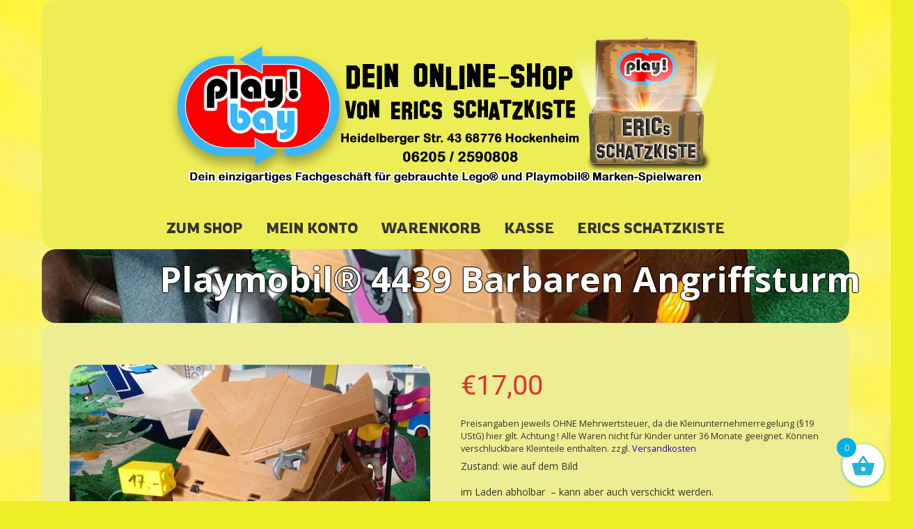

--- FILE ---
content_type: text/html; charset=UTF-8
request_url: https://play-bay.de/shop/playmobil-4439-barbaren-angriffsturm/
body_size: 24154
content:

<!DOCTYPE html>

<html xmlns="http://www.w3.org/1999/xhtml" lang="de">
	
        
    <head>
    	        
		    	<meta charset="UTF-8" />
		<meta name="viewport" content="width=device-width, height=device-height, initial-scale=1">
        <meta http-equiv="X-UA-Compatible" content="IE=edge">
		<link rel="profile" href="http://gmpg.org/xfn/11" />
            	
				<meta name='robots' content='index, follow, max-image-preview:large, max-snippet:-1, max-video-preview:-1' />
<script>window._wca = window._wca || [];</script>

	<!-- This site is optimized with the Yoast SEO plugin v26.8 - https://yoast.com/product/yoast-seo-wordpress/ -->
	<title>Playmobil® 4439 Barbaren Angriffsturm &#187; Play-Bay</title>
	<meta name="description" content="Wieder ein tolles Angebot von Play-Bay, den Online-Shop von Erics Schatzkiste. Schau es dir an !" />
	<link rel="canonical" href="https://play-bay.de/shop/playmobil-4439-barbaren-angriffsturm/" />
	<meta property="og:locale" content="de_DE" />
	<meta property="og:type" content="article" />
	<meta property="og:title" content="Playmobil® 4439 Barbaren Angriffsturm &#187; Play-Bay" />
	<meta property="og:description" content="Wieder ein tolles Angebot von Play-Bay, den Online-Shop von Erics Schatzkiste. Schau es dir an !" />
	<meta property="og:url" content="https://play-bay.de/shop/playmobil-4439-barbaren-angriffsturm/" />
	<meta property="og:site_name" content="Play-Bay" />
	<meta property="article:publisher" content="https://www.facebook.com/EricsSchatzkiste/" />
	<meta property="article:modified_time" content="2023-05-05T08:25:52+00:00" />
	<meta property="og:image" content="https://play-bay.de/wp-content/uploads/2021/11/4439-Barbaren-Angriffsturm-1.jpg" />
	<meta property="og:image:width" content="861" />
	<meta property="og:image:height" content="918" />
	<meta property="og:image:type" content="image/jpeg" />
	<meta name="twitter:card" content="summary_large_image" />
	<script type="application/ld+json" class="yoast-schema-graph">{"@context":"https://schema.org","@graph":[{"@type":"WebPage","@id":"https://play-bay.de/shop/playmobil-4439-barbaren-angriffsturm/","url":"https://play-bay.de/shop/playmobil-4439-barbaren-angriffsturm/","name":"Playmobil® 4439 Barbaren Angriffsturm &#187; Play-Bay","isPartOf":{"@id":"https://play-bay.de/#website"},"primaryImageOfPage":{"@id":"https://play-bay.de/shop/playmobil-4439-barbaren-angriffsturm/#primaryimage"},"image":{"@id":"https://play-bay.de/shop/playmobil-4439-barbaren-angriffsturm/#primaryimage"},"thumbnailUrl":"https://i0.wp.com/play-bay.de/wp-content/uploads/2021/11/4439-Barbaren-Angriffsturm-1.jpg?fit=861%2C918&ssl=1","datePublished":"2021-11-20T18:06:17+00:00","dateModified":"2023-05-05T08:25:52+00:00","description":"Wieder ein tolles Angebot von Play-Bay, den Online-Shop von Erics Schatzkiste. Schau es dir an !","breadcrumb":{"@id":"https://play-bay.de/shop/playmobil-4439-barbaren-angriffsturm/#breadcrumb"},"inLanguage":"de","potentialAction":[{"@type":"ReadAction","target":["https://play-bay.de/shop/playmobil-4439-barbaren-angriffsturm/"]}]},{"@type":"ImageObject","inLanguage":"de","@id":"https://play-bay.de/shop/playmobil-4439-barbaren-angriffsturm/#primaryimage","url":"https://i0.wp.com/play-bay.de/wp-content/uploads/2021/11/4439-Barbaren-Angriffsturm-1.jpg?fit=861%2C918&ssl=1","contentUrl":"https://i0.wp.com/play-bay.de/wp-content/uploads/2021/11/4439-Barbaren-Angriffsturm-1.jpg?fit=861%2C918&ssl=1","width":861,"height":918,"caption":"Playmobil® 4439 Barbaren Angriffsturm (Get it @ PLAY-BAY.de)"},{"@type":"BreadcrumbList","@id":"https://play-bay.de/shop/playmobil-4439-barbaren-angriffsturm/#breadcrumb","itemListElement":[{"@type":"ListItem","position":1,"name":"Startseite","item":"https://play-bay.de/"},{"@type":"ListItem","position":2,"name":"Play-Bay-Shop","item":"https://play-bay.de/shop/"},{"@type":"ListItem","position":3,"name":"Playmobil® 4439 Barbaren Angriffsturm"}]},{"@type":"WebSite","@id":"https://play-bay.de/#website","url":"https://play-bay.de/","name":"Play-Bay","description":"Der Online-Shop von Erics Schatzkiste","publisher":{"@id":"https://play-bay.de/#organization"},"potentialAction":[{"@type":"SearchAction","target":{"@type":"EntryPoint","urlTemplate":"https://play-bay.de/?s={search_term_string}"},"query-input":{"@type":"PropertyValueSpecification","valueRequired":true,"valueName":"search_term_string"}}],"inLanguage":"de"},{"@type":"Organization","@id":"https://play-bay.de/#organization","name":"Play-Bay - der Online-Shop von Erics Schatzkiste aus Hockenheim","url":"https://play-bay.de/","logo":{"@type":"ImageObject","inLanguage":"de","@id":"https://play-bay.de/#/schema/logo/image/","url":"https://i0.wp.com/play-bay.de/wp-content/uploads/2018/05/playbay-logo-final-klein-Kopie-1.png?fit=200%2C145&ssl=1","contentUrl":"https://i0.wp.com/play-bay.de/wp-content/uploads/2018/05/playbay-logo-final-klein-Kopie-1.png?fit=200%2C145&ssl=1","width":200,"height":145,"caption":"Play-Bay - der Online-Shop von Erics Schatzkiste aus Hockenheim"},"image":{"@id":"https://play-bay.de/#/schema/logo/image/"},"sameAs":["https://www.facebook.com/EricsSchatzkiste/","http://instagram.com/erics_schatzkiste/"]}]}</script>
	<!-- / Yoast SEO plugin. -->


<link rel='dns-prefetch' href='//www.googletagmanager.com' />
<link rel='dns-prefetch' href='//stats.wp.com' />
<link rel='dns-prefetch' href='//capi-automation.s3.us-east-2.amazonaws.com' />
<link rel='preconnect' href='//i0.wp.com' />
<link rel='preconnect' href='//c0.wp.com' />
<link rel="alternate" type="application/rss+xml" title="Play-Bay &raquo; Feed" href="https://play-bay.de/feed/" />
<link rel="alternate" type="application/rss+xml" title="Play-Bay &raquo; Kommentar-Feed" href="https://play-bay.de/comments/feed/" />
<link rel="alternate" title="oEmbed (JSON)" type="application/json+oembed" href="https://play-bay.de/wp-json/oembed/1.0/embed?url=https%3A%2F%2Fplay-bay.de%2Fshop%2Fplaymobil-4439-barbaren-angriffsturm%2F" />
<link rel="alternate" title="oEmbed (XML)" type="text/xml+oembed" href="https://play-bay.de/wp-json/oembed/1.0/embed?url=https%3A%2F%2Fplay-bay.de%2Fshop%2Fplaymobil-4439-barbaren-angriffsturm%2F&#038;format=xml" />
<style id='wp-img-auto-sizes-contain-inline-css' type='text/css'>
img:is([sizes=auto i],[sizes^="auto," i]){contain-intrinsic-size:3000px 1500px}
/*# sourceURL=wp-img-auto-sizes-contain-inline-css */
</style>
<style id='wp-block-library-inline-css' type='text/css'>
:root{--wp-block-synced-color:#7a00df;--wp-block-synced-color--rgb:122,0,223;--wp-bound-block-color:var(--wp-block-synced-color);--wp-editor-canvas-background:#ddd;--wp-admin-theme-color:#007cba;--wp-admin-theme-color--rgb:0,124,186;--wp-admin-theme-color-darker-10:#006ba1;--wp-admin-theme-color-darker-10--rgb:0,107,160.5;--wp-admin-theme-color-darker-20:#005a87;--wp-admin-theme-color-darker-20--rgb:0,90,135;--wp-admin-border-width-focus:2px}@media (min-resolution:192dpi){:root{--wp-admin-border-width-focus:1.5px}}.wp-element-button{cursor:pointer}:root .has-very-light-gray-background-color{background-color:#eee}:root .has-very-dark-gray-background-color{background-color:#313131}:root .has-very-light-gray-color{color:#eee}:root .has-very-dark-gray-color{color:#313131}:root .has-vivid-green-cyan-to-vivid-cyan-blue-gradient-background{background:linear-gradient(135deg,#00d084,#0693e3)}:root .has-purple-crush-gradient-background{background:linear-gradient(135deg,#34e2e4,#4721fb 50%,#ab1dfe)}:root .has-hazy-dawn-gradient-background{background:linear-gradient(135deg,#faaca8,#dad0ec)}:root .has-subdued-olive-gradient-background{background:linear-gradient(135deg,#fafae1,#67a671)}:root .has-atomic-cream-gradient-background{background:linear-gradient(135deg,#fdd79a,#004a59)}:root .has-nightshade-gradient-background{background:linear-gradient(135deg,#330968,#31cdcf)}:root .has-midnight-gradient-background{background:linear-gradient(135deg,#020381,#2874fc)}:root{--wp--preset--font-size--normal:16px;--wp--preset--font-size--huge:42px}.has-regular-font-size{font-size:1em}.has-larger-font-size{font-size:2.625em}.has-normal-font-size{font-size:var(--wp--preset--font-size--normal)}.has-huge-font-size{font-size:var(--wp--preset--font-size--huge)}.has-text-align-center{text-align:center}.has-text-align-left{text-align:left}.has-text-align-right{text-align:right}.has-fit-text{white-space:nowrap!important}#end-resizable-editor-section{display:none}.aligncenter{clear:both}.items-justified-left{justify-content:flex-start}.items-justified-center{justify-content:center}.items-justified-right{justify-content:flex-end}.items-justified-space-between{justify-content:space-between}.screen-reader-text{border:0;clip-path:inset(50%);height:1px;margin:-1px;overflow:hidden;padding:0;position:absolute;width:1px;word-wrap:normal!important}.screen-reader-text:focus{background-color:#ddd;clip-path:none;color:#444;display:block;font-size:1em;height:auto;left:5px;line-height:normal;padding:15px 23px 14px;text-decoration:none;top:5px;width:auto;z-index:100000}html :where(.has-border-color){border-style:solid}html :where([style*=border-top-color]){border-top-style:solid}html :where([style*=border-right-color]){border-right-style:solid}html :where([style*=border-bottom-color]){border-bottom-style:solid}html :where([style*=border-left-color]){border-left-style:solid}html :where([style*=border-width]){border-style:solid}html :where([style*=border-top-width]){border-top-style:solid}html :where([style*=border-right-width]){border-right-style:solid}html :where([style*=border-bottom-width]){border-bottom-style:solid}html :where([style*=border-left-width]){border-left-style:solid}html :where(img[class*=wp-image-]){height:auto;max-width:100%}:where(figure){margin:0 0 1em}html :where(.is-position-sticky){--wp-admin--admin-bar--position-offset:var(--wp-admin--admin-bar--height,0px)}@media screen and (max-width:600px){html :where(.is-position-sticky){--wp-admin--admin-bar--position-offset:0px}}

/*# sourceURL=wp-block-library-inline-css */
</style><style id='wp-block-heading-inline-css' type='text/css'>
h1:where(.wp-block-heading).has-background,h2:where(.wp-block-heading).has-background,h3:where(.wp-block-heading).has-background,h4:where(.wp-block-heading).has-background,h5:where(.wp-block-heading).has-background,h6:where(.wp-block-heading).has-background{padding:1.25em 2.375em}h1.has-text-align-left[style*=writing-mode]:where([style*=vertical-lr]),h1.has-text-align-right[style*=writing-mode]:where([style*=vertical-rl]),h2.has-text-align-left[style*=writing-mode]:where([style*=vertical-lr]),h2.has-text-align-right[style*=writing-mode]:where([style*=vertical-rl]),h3.has-text-align-left[style*=writing-mode]:where([style*=vertical-lr]),h3.has-text-align-right[style*=writing-mode]:where([style*=vertical-rl]),h4.has-text-align-left[style*=writing-mode]:where([style*=vertical-lr]),h4.has-text-align-right[style*=writing-mode]:where([style*=vertical-rl]),h5.has-text-align-left[style*=writing-mode]:where([style*=vertical-lr]),h5.has-text-align-right[style*=writing-mode]:where([style*=vertical-rl]),h6.has-text-align-left[style*=writing-mode]:where([style*=vertical-lr]),h6.has-text-align-right[style*=writing-mode]:where([style*=vertical-rl]){rotate:180deg}
/*# sourceURL=https://c0.wp.com/c/6.9/wp-includes/blocks/heading/style.min.css */
</style>
<style id='wp-block-group-inline-css' type='text/css'>
.wp-block-group{box-sizing:border-box}:where(.wp-block-group.wp-block-group-is-layout-constrained){position:relative}
/*# sourceURL=https://c0.wp.com/c/6.9/wp-includes/blocks/group/style.min.css */
</style>
<style id='wp-block-paragraph-inline-css' type='text/css'>
.is-small-text{font-size:.875em}.is-regular-text{font-size:1em}.is-large-text{font-size:2.25em}.is-larger-text{font-size:3em}.has-drop-cap:not(:focus):first-letter{float:left;font-size:8.4em;font-style:normal;font-weight:100;line-height:.68;margin:.05em .1em 0 0;text-transform:uppercase}body.rtl .has-drop-cap:not(:focus):first-letter{float:none;margin-left:.1em}p.has-drop-cap.has-background{overflow:hidden}:root :where(p.has-background){padding:1.25em 2.375em}:where(p.has-text-color:not(.has-link-color)) a{color:inherit}p.has-text-align-left[style*="writing-mode:vertical-lr"],p.has-text-align-right[style*="writing-mode:vertical-rl"]{rotate:180deg}
/*# sourceURL=https://c0.wp.com/c/6.9/wp-includes/blocks/paragraph/style.min.css */
</style>
<link rel='stylesheet' id='wc-blocks-style-css' href='https://c0.wp.com/p/woocommerce/10.4.3/assets/client/blocks/wc-blocks.css' type='text/css' media='all' />
<style id='global-styles-inline-css' type='text/css'>
:root{--wp--preset--aspect-ratio--square: 1;--wp--preset--aspect-ratio--4-3: 4/3;--wp--preset--aspect-ratio--3-4: 3/4;--wp--preset--aspect-ratio--3-2: 3/2;--wp--preset--aspect-ratio--2-3: 2/3;--wp--preset--aspect-ratio--16-9: 16/9;--wp--preset--aspect-ratio--9-16: 9/16;--wp--preset--color--black: #000000;--wp--preset--color--cyan-bluish-gray: #abb8c3;--wp--preset--color--white: #ffffff;--wp--preset--color--pale-pink: #f78da7;--wp--preset--color--vivid-red: #cf2e2e;--wp--preset--color--luminous-vivid-orange: #ff6900;--wp--preset--color--luminous-vivid-amber: #fcb900;--wp--preset--color--light-green-cyan: #7bdcb5;--wp--preset--color--vivid-green-cyan: #00d084;--wp--preset--color--pale-cyan-blue: #8ed1fc;--wp--preset--color--vivid-cyan-blue: #0693e3;--wp--preset--color--vivid-purple: #9b51e0;--wp--preset--gradient--vivid-cyan-blue-to-vivid-purple: linear-gradient(135deg,rgb(6,147,227) 0%,rgb(155,81,224) 100%);--wp--preset--gradient--light-green-cyan-to-vivid-green-cyan: linear-gradient(135deg,rgb(122,220,180) 0%,rgb(0,208,130) 100%);--wp--preset--gradient--luminous-vivid-amber-to-luminous-vivid-orange: linear-gradient(135deg,rgb(252,185,0) 0%,rgb(255,105,0) 100%);--wp--preset--gradient--luminous-vivid-orange-to-vivid-red: linear-gradient(135deg,rgb(255,105,0) 0%,rgb(207,46,46) 100%);--wp--preset--gradient--very-light-gray-to-cyan-bluish-gray: linear-gradient(135deg,rgb(238,238,238) 0%,rgb(169,184,195) 100%);--wp--preset--gradient--cool-to-warm-spectrum: linear-gradient(135deg,rgb(74,234,220) 0%,rgb(151,120,209) 20%,rgb(207,42,186) 40%,rgb(238,44,130) 60%,rgb(251,105,98) 80%,rgb(254,248,76) 100%);--wp--preset--gradient--blush-light-purple: linear-gradient(135deg,rgb(255,206,236) 0%,rgb(152,150,240) 100%);--wp--preset--gradient--blush-bordeaux: linear-gradient(135deg,rgb(254,205,165) 0%,rgb(254,45,45) 50%,rgb(107,0,62) 100%);--wp--preset--gradient--luminous-dusk: linear-gradient(135deg,rgb(255,203,112) 0%,rgb(199,81,192) 50%,rgb(65,88,208) 100%);--wp--preset--gradient--pale-ocean: linear-gradient(135deg,rgb(255,245,203) 0%,rgb(182,227,212) 50%,rgb(51,167,181) 100%);--wp--preset--gradient--electric-grass: linear-gradient(135deg,rgb(202,248,128) 0%,rgb(113,206,126) 100%);--wp--preset--gradient--midnight: linear-gradient(135deg,rgb(2,3,129) 0%,rgb(40,116,252) 100%);--wp--preset--font-size--small: 13px;--wp--preset--font-size--medium: 20px;--wp--preset--font-size--large: 36px;--wp--preset--font-size--x-large: 42px;--wp--preset--spacing--20: 0.44rem;--wp--preset--spacing--30: 0.67rem;--wp--preset--spacing--40: 1rem;--wp--preset--spacing--50: 1.5rem;--wp--preset--spacing--60: 2.25rem;--wp--preset--spacing--70: 3.38rem;--wp--preset--spacing--80: 5.06rem;--wp--preset--shadow--natural: 6px 6px 9px rgba(0, 0, 0, 0.2);--wp--preset--shadow--deep: 12px 12px 50px rgba(0, 0, 0, 0.4);--wp--preset--shadow--sharp: 6px 6px 0px rgba(0, 0, 0, 0.2);--wp--preset--shadow--outlined: 6px 6px 0px -3px rgb(255, 255, 255), 6px 6px rgb(0, 0, 0);--wp--preset--shadow--crisp: 6px 6px 0px rgb(0, 0, 0);}:where(.is-layout-flex){gap: 0.5em;}:where(.is-layout-grid){gap: 0.5em;}body .is-layout-flex{display: flex;}.is-layout-flex{flex-wrap: wrap;align-items: center;}.is-layout-flex > :is(*, div){margin: 0;}body .is-layout-grid{display: grid;}.is-layout-grid > :is(*, div){margin: 0;}:where(.wp-block-columns.is-layout-flex){gap: 2em;}:where(.wp-block-columns.is-layout-grid){gap: 2em;}:where(.wp-block-post-template.is-layout-flex){gap: 1.25em;}:where(.wp-block-post-template.is-layout-grid){gap: 1.25em;}.has-black-color{color: var(--wp--preset--color--black) !important;}.has-cyan-bluish-gray-color{color: var(--wp--preset--color--cyan-bluish-gray) !important;}.has-white-color{color: var(--wp--preset--color--white) !important;}.has-pale-pink-color{color: var(--wp--preset--color--pale-pink) !important;}.has-vivid-red-color{color: var(--wp--preset--color--vivid-red) !important;}.has-luminous-vivid-orange-color{color: var(--wp--preset--color--luminous-vivid-orange) !important;}.has-luminous-vivid-amber-color{color: var(--wp--preset--color--luminous-vivid-amber) !important;}.has-light-green-cyan-color{color: var(--wp--preset--color--light-green-cyan) !important;}.has-vivid-green-cyan-color{color: var(--wp--preset--color--vivid-green-cyan) !important;}.has-pale-cyan-blue-color{color: var(--wp--preset--color--pale-cyan-blue) !important;}.has-vivid-cyan-blue-color{color: var(--wp--preset--color--vivid-cyan-blue) !important;}.has-vivid-purple-color{color: var(--wp--preset--color--vivid-purple) !important;}.has-black-background-color{background-color: var(--wp--preset--color--black) !important;}.has-cyan-bluish-gray-background-color{background-color: var(--wp--preset--color--cyan-bluish-gray) !important;}.has-white-background-color{background-color: var(--wp--preset--color--white) !important;}.has-pale-pink-background-color{background-color: var(--wp--preset--color--pale-pink) !important;}.has-vivid-red-background-color{background-color: var(--wp--preset--color--vivid-red) !important;}.has-luminous-vivid-orange-background-color{background-color: var(--wp--preset--color--luminous-vivid-orange) !important;}.has-luminous-vivid-amber-background-color{background-color: var(--wp--preset--color--luminous-vivid-amber) !important;}.has-light-green-cyan-background-color{background-color: var(--wp--preset--color--light-green-cyan) !important;}.has-vivid-green-cyan-background-color{background-color: var(--wp--preset--color--vivid-green-cyan) !important;}.has-pale-cyan-blue-background-color{background-color: var(--wp--preset--color--pale-cyan-blue) !important;}.has-vivid-cyan-blue-background-color{background-color: var(--wp--preset--color--vivid-cyan-blue) !important;}.has-vivid-purple-background-color{background-color: var(--wp--preset--color--vivid-purple) !important;}.has-black-border-color{border-color: var(--wp--preset--color--black) !important;}.has-cyan-bluish-gray-border-color{border-color: var(--wp--preset--color--cyan-bluish-gray) !important;}.has-white-border-color{border-color: var(--wp--preset--color--white) !important;}.has-pale-pink-border-color{border-color: var(--wp--preset--color--pale-pink) !important;}.has-vivid-red-border-color{border-color: var(--wp--preset--color--vivid-red) !important;}.has-luminous-vivid-orange-border-color{border-color: var(--wp--preset--color--luminous-vivid-orange) !important;}.has-luminous-vivid-amber-border-color{border-color: var(--wp--preset--color--luminous-vivid-amber) !important;}.has-light-green-cyan-border-color{border-color: var(--wp--preset--color--light-green-cyan) !important;}.has-vivid-green-cyan-border-color{border-color: var(--wp--preset--color--vivid-green-cyan) !important;}.has-pale-cyan-blue-border-color{border-color: var(--wp--preset--color--pale-cyan-blue) !important;}.has-vivid-cyan-blue-border-color{border-color: var(--wp--preset--color--vivid-cyan-blue) !important;}.has-vivid-purple-border-color{border-color: var(--wp--preset--color--vivid-purple) !important;}.has-vivid-cyan-blue-to-vivid-purple-gradient-background{background: var(--wp--preset--gradient--vivid-cyan-blue-to-vivid-purple) !important;}.has-light-green-cyan-to-vivid-green-cyan-gradient-background{background: var(--wp--preset--gradient--light-green-cyan-to-vivid-green-cyan) !important;}.has-luminous-vivid-amber-to-luminous-vivid-orange-gradient-background{background: var(--wp--preset--gradient--luminous-vivid-amber-to-luminous-vivid-orange) !important;}.has-luminous-vivid-orange-to-vivid-red-gradient-background{background: var(--wp--preset--gradient--luminous-vivid-orange-to-vivid-red) !important;}.has-very-light-gray-to-cyan-bluish-gray-gradient-background{background: var(--wp--preset--gradient--very-light-gray-to-cyan-bluish-gray) !important;}.has-cool-to-warm-spectrum-gradient-background{background: var(--wp--preset--gradient--cool-to-warm-spectrum) !important;}.has-blush-light-purple-gradient-background{background: var(--wp--preset--gradient--blush-light-purple) !important;}.has-blush-bordeaux-gradient-background{background: var(--wp--preset--gradient--blush-bordeaux) !important;}.has-luminous-dusk-gradient-background{background: var(--wp--preset--gradient--luminous-dusk) !important;}.has-pale-ocean-gradient-background{background: var(--wp--preset--gradient--pale-ocean) !important;}.has-electric-grass-gradient-background{background: var(--wp--preset--gradient--electric-grass) !important;}.has-midnight-gradient-background{background: var(--wp--preset--gradient--midnight) !important;}.has-small-font-size{font-size: var(--wp--preset--font-size--small) !important;}.has-medium-font-size{font-size: var(--wp--preset--font-size--medium) !important;}.has-large-font-size{font-size: var(--wp--preset--font-size--large) !important;}.has-x-large-font-size{font-size: var(--wp--preset--font-size--x-large) !important;}
/*# sourceURL=global-styles-inline-css */
</style>
<style id='core-block-supports-inline-css' type='text/css'>
.wp-container-core-group-is-layout-8cf370e7{flex-direction:column;align-items:flex-start;}
/*# sourceURL=core-block-supports-inline-css */
</style>

<style id='classic-theme-styles-inline-css' type='text/css'>
/*! This file is auto-generated */
.wp-block-button__link{color:#fff;background-color:#32373c;border-radius:9999px;box-shadow:none;text-decoration:none;padding:calc(.667em + 2px) calc(1.333em + 2px);font-size:1.125em}.wp-block-file__button{background:#32373c;color:#fff;text-decoration:none}
/*# sourceURL=/wp-includes/css/classic-themes.min.css */
</style>
<style id='woocommerce-inline-inline-css' type='text/css'>
.woocommerce form .form-row .required { visibility: visible; }
/*# sourceURL=woocommerce-inline-inline-css */
</style>
<link rel='stylesheet' id='wpo_min-header-0-css' href='https://play-bay.de/wp-content/cache/wpo-minify/1768456642/assets/wpo-minify-header-c8f22c51.min.css' type='text/css' media='all' />
<link rel='stylesheet' id='photoswipe-css' href='https://c0.wp.com/p/woocommerce/10.4.3/assets/css/photoswipe/photoswipe.min.css' type='text/css' media='all' />
<link rel='stylesheet' id='photoswipe-default-skin-css' href='https://c0.wp.com/p/woocommerce/10.4.3/assets/css/photoswipe/default-skin/default-skin.min.css' type='text/css' media='all' />
<link rel='stylesheet' id='woocommerce-layout-css' href='https://c0.wp.com/p/woocommerce/10.4.3/assets/css/woocommerce-layout.css' type='text/css' media='all' />
<style id='woocommerce-layout-inline-css' type='text/css'>

	.infinite-scroll .woocommerce-pagination {
		display: none;
	}
/*# sourceURL=woocommerce-layout-inline-css */
</style>
<link rel='stylesheet' id='woocommerce-smallscreen-css' href='https://c0.wp.com/p/woocommerce/10.4.3/assets/css/woocommerce-smallscreen.css' type='text/css' media='only screen and (max-width: 768px)' />
<link rel='stylesheet' id='wpo_min-header-5-css' href='https://play-bay.de/wp-content/cache/wpo-minify/1768456642/assets/wpo-minify-header-cebf218a.min.css' type='text/css' media='all' />
<link rel='stylesheet' id='dashicons-css' href='https://c0.wp.com/c/6.9/wp-includes/css/dashicons.min.css' type='text/css' media='all' />
<style id='dashicons-inline-css' type='text/css'>
[data-font="Dashicons"]:before {font-family: 'Dashicons' !important;content: attr(data-icon) !important;speak: none !important;font-weight: normal !important;font-variant: normal !important;text-transform: none !important;line-height: 1 !important;font-style: normal !important;-webkit-font-smoothing: antialiased !important;-moz-osx-font-smoothing: grayscale !important;}
/*# sourceURL=dashicons-inline-css */
</style>
<link rel='stylesheet' id='wpo_min-header-7-css' href='https://play-bay.de/wp-content/cache/wpo-minify/1768456642/assets/wpo-minify-header-4f794dcf.min.css' type='text/css' media='all' />
<script type="text/javascript" id="woocommerce-google-analytics-integration-gtag-js-after">
/* <![CDATA[ */
/* Google Analytics for WooCommerce (gtag.js) */
					window.dataLayer = window.dataLayer || [];
					function gtag(){dataLayer.push(arguments);}
					// Set up default consent state.
					for ( const mode of [{"analytics_storage":"denied","ad_storage":"denied","ad_user_data":"denied","ad_personalization":"denied","region":["AT","BE","BG","HR","CY","CZ","DK","EE","FI","FR","DE","GR","HU","IS","IE","IT","LV","LI","LT","LU","MT","NL","NO","PL","PT","RO","SK","SI","ES","SE","GB","CH"]}] || [] ) {
						gtag( "consent", "default", { "wait_for_update": 500, ...mode } );
					}
					gtag("js", new Date());
					gtag("set", "developer_id.dOGY3NW", true);
					gtag("config", "G-4XLQ8P8TJ3", {"track_404":true,"allow_google_signals":true,"logged_in":false,"linker":{"domains":[],"allow_incoming":false},"custom_map":{"dimension1":"logged_in"}});
//# sourceURL=woocommerce-google-analytics-integration-gtag-js-after
/* ]]> */
</script>
<script type="text/javascript" src="https://c0.wp.com/c/6.9/wp-includes/js/jquery/jquery.min.js" id="jquery-core-js"></script>
<script type="text/javascript" src="https://c0.wp.com/c/6.9/wp-includes/js/jquery/jquery-migrate.min.js" id="jquery-migrate-js"></script>
<script type="text/javascript" src="https://c0.wp.com/p/woocommerce/10.4.3/assets/js/jquery-blockui/jquery.blockUI.min.js" id="wc-jquery-blockui-js" defer="defer" data-wp-strategy="defer"></script>
<script type="text/javascript" id="wc-add-to-cart-js-extra">
/* <![CDATA[ */
var wc_add_to_cart_params = {"ajax_url":"/wp-admin/admin-ajax.php","wc_ajax_url":"/?wc-ajax=%%endpoint%%","i18n_view_cart":"Warenkorb anzeigen","cart_url":"https://play-bay.de/warenkorb/","is_cart":"","cart_redirect_after_add":"no"};
//# sourceURL=wc-add-to-cart-js-extra
/* ]]> */
</script>
<script type="text/javascript" src="https://c0.wp.com/p/woocommerce/10.4.3/assets/js/frontend/add-to-cart.min.js" id="wc-add-to-cart-js" defer="defer" data-wp-strategy="defer"></script>
<script type="text/javascript" src="https://c0.wp.com/p/woocommerce/10.4.3/assets/js/flexslider/jquery.flexslider.min.js" id="wc-flexslider-js" defer="defer" data-wp-strategy="defer"></script>
<script type="text/javascript" src="https://c0.wp.com/p/woocommerce/10.4.3/assets/js/photoswipe/photoswipe.min.js" id="wc-photoswipe-js" defer="defer" data-wp-strategy="defer"></script>
<script type="text/javascript" src="https://c0.wp.com/p/woocommerce/10.4.3/assets/js/photoswipe/photoswipe-ui-default.min.js" id="wc-photoswipe-ui-default-js" defer="defer" data-wp-strategy="defer"></script>
<script type="text/javascript" src="https://c0.wp.com/p/woocommerce/10.4.3/assets/js/js-cookie/js.cookie.min.js" id="wc-js-cookie-js" defer="defer" data-wp-strategy="defer"></script>
<script type="text/javascript" id="woocommerce-js-extra">
/* <![CDATA[ */
var woocommerce_params = {"ajax_url":"/wp-admin/admin-ajax.php","wc_ajax_url":"/?wc-ajax=%%endpoint%%","i18n_password_show":"Passwort anzeigen","i18n_password_hide":"Passwort ausblenden"};
//# sourceURL=woocommerce-js-extra
/* ]]> */
</script>
<script type="text/javascript" src="https://c0.wp.com/p/woocommerce/10.4.3/assets/js/frontend/woocommerce.min.js" id="woocommerce-js" defer="defer" data-wp-strategy="defer"></script>
<script type="text/javascript" id="wpo_min-header-11-js-extra">
/* <![CDATA[ */
var fetchCartItems = {"ajax_url":"https://play-bay.de/wp-admin/admin-ajax.php","action":"kk_wc_fetchcartitems","nonce":"3a38f53f83","currency":"EUR"};
//# sourceURL=wpo_min-header-11-js-extra
/* ]]> */
</script>
<script type="text/javascript" src="https://play-bay.de/wp-content/cache/wpo-minify/1768456642/assets/wpo-minify-header-3adb1658.min.js" id="wpo_min-header-11-js"></script>
<script type="text/javascript" src="https://stats.wp.com/s-202604.js" id="woocommerce-analytics-js" defer="defer" data-wp-strategy="defer"></script>
<script type="text/javascript" id="wpo_min-header-13-js-extra">
/* <![CDATA[ */
var wc_gzd_unit_price_observer_queue_params = {"ajax_url":"/wp-admin/admin-ajax.php","wc_ajax_url":"/?wc-ajax=%%endpoint%%","refresh_unit_price_nonce":"7cfb50f63f"};
//# sourceURL=wpo_min-header-13-js-extra
/* ]]> */
</script>
<script type="text/javascript" src="https://play-bay.de/wp-content/cache/wpo-minify/1768456642/assets/wpo-minify-header-c7201113.min.js" id="wpo_min-header-13-js" defer="defer" data-wp-strategy="defer"></script>
<script type="text/javascript" id="wpo_min-header-15-js-extra">
/* <![CDATA[ */
var wc_single_product_params = {"i18n_required_rating_text":"Bitte w\u00e4hle eine Bewertung","i18n_rating_options":["1 von 5\u00a0Sternen","2 von 5\u00a0Sternen","3 von 5\u00a0Sternen","4 von 5\u00a0Sternen","5 von 5\u00a0Sternen"],"i18n_product_gallery_trigger_text":"Bildergalerie im Vollbildmodus anzeigen","review_rating_required":"yes","flexslider":{"rtl":false,"animation":"slide","smoothHeight":true,"directionNav":false,"controlNav":"thumbnails","slideshow":false,"animationSpeed":500,"animationLoop":false,"allowOneSlide":false},"zoom_enabled":"","zoom_options":[],"photoswipe_enabled":"1","photoswipe_options":{"shareEl":false,"closeOnScroll":false,"history":false,"hideAnimationDuration":0,"showAnimationDuration":0},"flexslider_enabled":"1"};
var wc_gzd_unit_price_observer_queue_params = {"ajax_url":"/wp-admin/admin-ajax.php","wc_ajax_url":"/?wc-ajax=%%endpoint%%","refresh_unit_price_nonce":"7cfb50f63f"};
var wc_gzd_unit_price_observer_params = {"wrapper":".product","price_selector":{"p.price":{"is_total_price":false,"is_primary_selector":true,"quantity_selector":""}},"replace_price":"1","product_id":"19278","price_decimal_sep":",","price_thousand_sep":".","qty_selector":"input.quantity, input.qty","refresh_on_load":""};
//# sourceURL=wpo_min-header-15-js-extra
/* ]]> */
</script>
<script type="text/javascript" src="https://play-bay.de/wp-content/cache/wpo-minify/1768456642/assets/wpo-minify-header-5561246a.min.js" id="wpo_min-header-15-js" defer="defer" data-wp-strategy="defer"></script>
<script type="text/javascript" src="https://play-bay.de/wp-content/cache/wpo-minify/1768456642/assets/wpo-minify-header-7079130f.min.js" id="wpo_min-header-16-js"></script>
<link rel="https://api.w.org/" href="https://play-bay.de/wp-json/" /><link rel="alternate" title="JSON" type="application/json" href="https://play-bay.de/wp-json/wp/v2/product/19278" /><link rel="EditURI" type="application/rsd+xml" title="RSD" href="https://play-bay.de/xmlrpc.php?rsd" />
<meta name="generator" content="WordPress 6.9" />
<meta name="generator" content="WooCommerce 10.4.3" />
<link rel='shortlink' href='https://play-bay.de/?p=19278' />
<!-- HFCM by 99 Robots - Snippet # 1: Facebook Verificvation -->
<meta name="facebook-domain-verification" content="d9k2kglnqbi8gg66snq74v03361tqv" />

<!-- /end HFCM by 99 Robots -->
<style></style><style>
                .lmp_load_more_button.br_lmp_button_settings .lmp_button:hover {
                    background-color: #9999ff!important;
                    color: #111111!important;
                }
                .lmp_load_more_button.br_lmp_prev_settings .lmp_button:hover {
                    background-color: #9999ff!important;
                    color: #111111!important;
                }li.product.lazy, .berocket_lgv_additional_data.lazy{opacity:0;}</style>
<!-- This website runs the Product Feed PRO for WooCommerce by AdTribes.io plugin - version woocommercesea_option_installed_version -->
	<style>img#wpstats{display:none}</style>
		
<script type="text/javascript">
	var swPostRegister = function() {
		sw.track('ViewContent',
			{
				content_type: 'product',
				content_ids: ["19278"],
				content_name: "Playmobil® 4439 Barbaren Angriffsturm",
				content_category: "163"
			}
		);

		sw.gEvent('view_item',
			{
				items: [
					{
						"id": "19278",
						"name": "Playmobil® 4439 Barbaren Angriffsturm",
						"category": "163",
						"google_business_vertical": "retail"
					}
				]
			}
		);

		sw.gEvent('page_view',
			{
				"ecomm_prodid": "19278"
			}
		);

		sw.register_product_view(
			{
				"id": "19278",
				"category": "163"
			}
		);
	};
</script>

<script type="text/javascript">
	var _swaMa=["921551542"];"undefined"==typeof sw&&!function(e,s,a){function t(){for(;o[0]&&"loaded"==o[0][d];)i=o.shift(),i[w]=!c.parentNode.insertBefore(i,c)}for(var r,n,i,o=[],c=e.scripts[0],w="onreadystatechange",d="readyState";r=a.shift();)n=e.createElement(s),"async"in c?(n.async=!1,e.head.appendChild(n)):c[d]?(o.push(n),n[w]=t):e.write("<"+s+' src="'+r+'" defer></'+s+">"),n.src=r}(document,"script",["//analytics.sitewit.com/v3/"+_swaMa[0]+"/sw.js"]);
</script>
<!-- Google site verification - Google for WooCommerce -->
<meta name="google-site-verification" content="I4qS5UyrDoOloSIxta1BxMHgtLcry0aJUTH5sFlOmKo" />
	<noscript><style>.woocommerce-product-gallery{ opacity: 1 !important; }</style></noscript>
				<script  type="text/javascript">
				!function(f,b,e,v,n,t,s){if(f.fbq)return;n=f.fbq=function(){n.callMethod?
					n.callMethod.apply(n,arguments):n.queue.push(arguments)};if(!f._fbq)f._fbq=n;
					n.push=n;n.loaded=!0;n.version='2.0';n.queue=[];t=b.createElement(e);t.async=!0;
					t.src=v;s=b.getElementsByTagName(e)[0];s.parentNode.insertBefore(t,s)}(window,
					document,'script','https://connect.facebook.net/en_US/fbevents.js');
			</script>
			<!-- WooCommerce Facebook Integration Begin -->
			<script  type="text/javascript">

				fbq('init', '411690653015451', {}, {
    "agent": "woocommerce_6-10.4.3-3.5.15"
});

				document.addEventListener( 'DOMContentLoaded', function() {
					// Insert placeholder for events injected when a product is added to the cart through AJAX.
					document.body.insertAdjacentHTML( 'beforeend', '<div class=\"wc-facebook-pixel-event-placeholder\"></div>' );
				}, false );

			</script>
			<!-- WooCommerce Facebook Integration End -->
			<style type="text/css" id="custom-background-css">
body.custom-background { background-color: #eded28; background-image: url("https://play-bay.de/wp-content/uploads/2018/05/Strahlen-Backgroundgelb-Kopie.jpg"); background-position: left top; background-size: cover; background-repeat: no-repeat; background-attachment: fixed; }
</style>
	<link rel="icon" href="https://i0.wp.com/play-bay.de/wp-content/uploads/2018/05/cropped-playbay-logo-final-klein-Kopie.png?fit=32%2C32&#038;ssl=1" sizes="32x32" />
<link rel="icon" href="https://i0.wp.com/play-bay.de/wp-content/uploads/2018/05/cropped-playbay-logo-final-klein-Kopie.png?fit=192%2C192&#038;ssl=1" sizes="192x192" />
<link rel="apple-touch-icon" href="https://i0.wp.com/play-bay.de/wp-content/uploads/2018/05/cropped-playbay-logo-final-klein-Kopie.png?fit=180%2C180&#038;ssl=1" />
<meta name="msapplication-TileImage" content="https://i0.wp.com/play-bay.de/wp-content/uploads/2018/05/cropped-playbay-logo-final-klein-Kopie.png?fit=270%2C270&#038;ssl=1" />
		<style type="text/css" id="wp-custom-css">
			.entry-title { display:none; }
.entry-author-link, .entry-date { display: none; }

.woocommerce-checkout form textarea#order_comments {
    height: 10 em; 
}
#legal{
	width:25px;
		min-height:23px;
	
		</style>
		<style id="kirki-inline-styles">.woocommerce.wookit-shop .woocommerce-breadcrumb, .woocommerce.wookit-shop .woocommerce-breadcrumb a{font-family:Roboto, Helvetica, Arial, sans-serif;font-size:14px;line-height:1.5;text-align:left;text-transform:none;color:#333333;}.woocommerce.wookit-shop .woocommerce-breadcrumb{padding-top: !important;padding-right: !important;padding-bottom: !important;padding-left: !important;}.woocommerce-products-header__title.page-title{font-family:Roboto, Helvetica, Arial, sans-serif;font-size:14px;font-weight:400;letter-spacing:0px;line-height:1.5;text-align:center;text-transform:none;color:#333333;padding-top: !important;padding-right: !important;padding-bottom: !important;padding-left: !important;}.woocommerce-result-count{font-family:Roboto, Helvetica, Arial, sans-serif;font-size:14px;font-weight:400;letter-spacing:0px;line-height:1.5;text-align:left;text-transform:none;color:#69f429;padding-top: !important;padding-right: !important;padding-bottom: !important;padding-left: !important;}.woocommerce-ordering .orderby{font-family:Roboto, Helvetica, Arial, sans-serif;font-size:14px;line-height:1.5;text-align:left;text-transform:none;color:#333333;padding-top: !important;padding-right: !important;padding-bottom: !important;padding-left: !important;}.woocommerce ul.products li.product{font-family:Roboto, Helvetica, Arial, sans-serif;font-size:10px;font-weight:400;letter-spacing:0px;line-height:1.5;text-align:center;text-transform:none;color:#494949;padding-top: !important;padding-right: !important;padding-bottom: !important;padding-left: !important;}.woocommerce ul.products li.product .woocommerce-loop-product__title{font-family:Roboto, Helvetica, Arial, sans-serif;font-size:14px;font-weight:900;letter-spacing:0px;line-height:1.5;text-transform:none;color:#333333;}.woocommerce ul.products li.product .woocommerce-Price-amount.amount{font-size:18px;color:#333333;}.woocommerce div.product .entry-summary .product_title{font-family:Roboto, Helvetica, Arial, sans-serif;font-size:14px;font-weight:400;letter-spacing:0px;line-height:1.5;text-align:left;text-transform:none;color:#333333;padding-top: !important;padding-right: !important;padding-bottom: !important;padding-left: !important;}.woocommerce div.product .entry-summary .price{font-family:Roboto, Helvetica, Arial, sans-serif;font-size:22px;font-weight:400;letter-spacing:0px;line-height:1.5;text-align:left;text-transform:none;color:#dd3333;padding-top: !important;padding-right: !important;padding-bottom: !important;padding-left: !important;}.woocommerce .woocommerce-checkout #customer_details h3, .order_review_heading_inner{font-family:Roboto, Helvetica, Arial, sans-serif !important;font-size:14px !important;font-weight:400;letter-spacing:0px !important;line-height:1.0 !important;text-align:left !important;text-transform:none !important;color:#333333 !important;padding-top:0 !important;padding-right:0 !important;padding-bottom:0 !important;padding-left:0 !important;}.woocommerce .woocommerce-checkout .woocommerce-billing-fields label{font-family:Roboto, Helvetica, Arial, sans-serif !important;font-size:14px !important;font-weight:400;letter-spacing:0px !important;line-height:1.0 !important;text-align:left !important;text-transform:none !important;color:#333333 !important;padding-top:0 !important;padding-right:0 !important;padding-bottom:0 !important;padding-left:0 !important;}.woocommerce .woocommerce-checkout .woocommerce-billing-fields input, .woocommerce .woocommerce-checkout .woocommerce-billing-fields textarea, .woocommerce .woocommerce-checkout .woocommerce-billing-fields input::placeholder, .woocommerce .woocommerce-checkout .woocommerce-billing-fields textarea::placeholder{font-family:Roboto, Helvetica, Arial, sans-serif !important;font-size:18px !important;font-weight:400;letter-spacing:0px !important;line-height:1.0 !important;text-align:left !important;text-transform:none !important;color:#333333 !important;}.woocommerce .woocommerce-checkout .woocommerce-billing-fields input, .woocommerce .woocommerce-checkout .woocommerce-billing-fields textarea{padding-top: !important;padding-right:0 !important;padding-bottom: !important;padding-left: !important;}@font-face{font-display:swap;font-family:'Roboto';font-style:normal;font-weight:400;font-stretch:normal;src:url(https://fonts.gstatic.com/l/font?kit=KFOMCnqEu92Fr1ME7kSn66aGLdTylUAMQXC89YmC2DPNWubEbWmQ&skey=a0a0114a1dcab3ac&v=v50) format('woff');}@font-face{font-display:swap;font-family:'Roboto';font-style:normal;font-weight:900;font-stretch:normal;src:url(https://fonts.gstatic.com/l/font?kit=KFOMCnqEu92Fr1ME7kSn66aGLdTylUAMQXC89YmC2DPNWuZtammQ&skey=a0a0114a1dcab3ac&v=v50) format('woff');}</style><style id="yellow-pencil">
/*
	The following CSS codes are created by the YellowPencil plugin.
	https://yellowpencil.waspthemes.com/
*/
.checkbox-legal .checkbox span{font-size:18px;font-style:normal;font-family:Arial,sans-serif;display:inline-block;width:1097px;}.wc_payment_methods .payment_box p{font-style:normal;font-size:16px;}#billing_title_field .woocommerce-input-wrapper > span{height:30px;padding-top:0px;margin-bottom:0px;}#billing_title_field .woocommerce-input-wrapper > span > span > span > span{width:5516% !important;}#order_comments_field label{color:#020202;font-size:14px;}.products a h2{min-height:34px;-webkit-animation-fill-mode:both;animation-fill-mode:both;}.products a h2.yp_onscreen{-webkit-animation-delay:0s;animation-delay:0s;}.site-wrapper .site-content .bnt-container .content .site-main article .products .product a h2.yp_onscreen{-webkit-animation-duration:1s !important;animation-duration:1s !important;-webkit-animation-name:swing !important;animation-name:swing !important;}.site-wrapper article a h2{-webkit-transform-origin:top center !important;-ms-transform-origin:top center !important;transform-origin:top center !important;}#shipping_method li label{font-size:19px;font-style:normal;color:#5a4848;}.cart-subtotal td .woocommerce-Price-amount{font-size:20px;}.order-total td .woocommerce-Price-amount{font-size:20px;}.hentry .cart-collaterals .cart_totals{background-color:#f6fbc5;}.direct-debit-checkbox .checkbox span{font-style:normal;font-size:19px;}#order_review{position:relative;top:0px;left:0px;}.cart a img{max-height:156px;height:132px !important;width:166px;max-width:100%;min-height:66px;min-width:49px;-webkit-box-sizing:content-box;box-sizing:content-box;}.so-widget-sow-editor .siteorigin-widget-tinymce h3.yp_onscreen{-webkit-animation-name:shake;animation-name:shake;-webkit-animation-duration:1s;animation-duration:1s;-webkit-animation-delay:0s;animation-delay:0s;}.so-widget-sow-editor .siteorigin-widget-tinymce h3{-webkit-animation-fill-mode:both;animation-fill-mode:both;text-align:center;padding-top:21px;}.hentry h4 strong{font-size:23px;-webkit-animation-fill-mode:both;animation-fill-mode:both;}.hentry h4 strong.yp_onscreen{-webkit-animation-duration:1s;animation-duration:1s;-webkit-animation-delay:0s;animation-delay:0s;-webkit-animation-name:flash;animation-name:flash;}#legal.yp_onscreen{-webkit-animation-duration:1s;animation-duration:1s;-webkit-animation-delay:0s;animation-delay:0s;-webkit-transform-origin:center bottom;-ms-transform-origin:center bottom;transform-origin:center bottom;-webkit-animation-name:bounce;animation-name:bounce;}.hentry form > div > div > div{color:#020202;}.hentry .legal span{width:1090px !important;margin-left:0px;position:relative;top:8px !important;left:32px !important;}.hentry form div table > div{top:0px;position:static !important;}.site-wrapper .post-header .post-header-overlay{height:147px;width:45%;}.post-header .post-header-title .post-header-subtitle{color:transparent;}.site-wrapper .post-header .post-header-container{height:106px;}.sh_woo_slider_5cc7030d294f8 .shindiri-woo-slide-price .woocommerce-Price-amount{text-shadow:rgb(0, 0, 0) 0px 1px 1px, rgb(0, 0, 0) 0px -1px 1px, rgb(0, 0, 0) 1px 0px 1px, rgb(0, 0, 0) -1px 0px 1px;}.sh_woo_slider_5cc7030d294f8 span a{text-shadow:rgb(0, 0, 0) 0px 1px 1px, rgb(0, 0, 0) 0px -1px 1px, rgb(0, 0, 0) 1px 0px 1px, rgb(0, 0, 0) -1px 0px 1px;}.sh_woo_slider_5cc7030d403ce .sh_ws-enlarge-actve-slide .shindiri-woo-slide-title{text-shadow:rgb(0, 0, 0) 0px 1px 1px, rgb(0, 0, 0) 0px -1px 1px, rgb(0, 0, 0) 1px 0px 1px, rgb(0, 0, 0) -1px 0px 1px;}.sh_woo_slider_5cc7030d403ce span a{text-shadow:rgb(0, 0, 0) 0px 1px 1px, rgb(0, 0, 0) 0px -1px 1px, rgb(0, 0, 0) 1px 0px 1px, rgb(0, 0, 0) -1px 0px 1px;}.sh_woo_slider_5cc7030d403ce .shindiri-woo-slide-price .woocommerce-Price-amount{text-shadow:rgb(0, 0, 0) 0px 1px 1px, rgb(0, 0, 0) 0px -1px 1px, rgb(0, 0, 0) 1px 0px 1px, rgb(0, 0, 0) -1px 0px 1px;}.sh_woo_slider_5cc7030d294f8 .shindiri-woo-slider-button-next .sh-ws-div-arrow{text-shadow:none;}.post-header .post-header-title h1{position:relative;top:-127px !important;left:-235px !important;min-height:107px;text-shadow:rgb(0, 0, 0) 0px 1px 1px, rgb(0, 0, 0) 0px -1px 1px, rgb(0, 0, 0) 1px 0px 1px, rgb(0, 0, 0) -1px 0px 1px;-webkit-animation-fill-mode:both;animation-fill-mode:both;margin-left:-50px;-webkit-transform:translatex(-91px) translatey(-14px);-ms-transform:translatex(-91px) translatey(-14px);transform:translatex(-91px) translatey(-14px);text-align:center;}.site-wrapper .post-header .post-header-container .post-header-title h1{width:179% !important;}.post-header .post-header-title h1.yp_onscreen{-webkit-animation-duration:1s;animation-duration:1s;-webkit-animation-delay:0s;animation-delay:0s;-webkit-animation-name:bounceInRight;animation-name:bounceInRight;}div .shindiri-woo-slider-titel-lego-3937 .shindiri-woo-slider-wrapper .sh_woo_slider_5cdd3e2368ec6 .sh_ws-enlarge-actve-slide .shindiri-woo-slider-slide .shindiri-woo-slider-slide-wrapper .shindiri-woo-slider-slide .shindiri-woo-slider-slide-wrapper .shindiri-woo-slider-slide .shindiri-woo-slider-slide-wrapper .sh-ws-slide-overlay{text-shadow:rgb(0, 0, 0) 0px 1px 1px, rgb(0, 0, 0) 0px -1px 1px, rgb(0, 0, 0) 1px 0px 1px, rgb(0, 0, 0) -1px 0px 1px !important;}.sh_woo_slider_5cdd3e2368ec6 .sh_ws-enlarge-actve-slide .shindiri-woo-slide-title{text-shadow:rgb(0, 0, 0) 0px 1px 1px, rgb(0, 0, 0) 0px -1px 1px, rgb(0, 0, 0) 1px 0px 1px, rgb(0, 0, 0) -1px 0px 1px;}.spsc-code div .shindiri-woo-slider-titel-lego-3937 .shindiri-woo-slider-wrapper .sh_woo_slider_5cdd3e2368ec6 .sh_ws-enlarge-actve-slide .shindiri-woo-slider-slide .shindiri-woo-slider-slide-wrapper .shindiri-woo-slide-details .sh-ws-slide-details-inner .shindiri-woo-slide-price .woocommerce-Price-amount{text-shadow:rgb(255, 255, 255) 0px 0px px, rgb(255, 255, 255) 0px 0px 4px, rgb(255, 255, 255) 0px 0px 6px, rgb(255, 119, 255) 0px 0px 8px, rgb(255, 0, 255) 0px 0px 12px, rgb(255, 0, 255) 0px 0px 16px, rgb(255, 0, 255) 0px 0px 20px, rgb(255, 0, 255) 0px 0px 24px !important;}.sh_woo_slider_5cdd3eb245d36 .sh_ws-enlarge-actve-slide .shindiri-woo-slide-title{text-shadow:rgb(0, 0, 0) 0px 1px 1px, rgb(0, 0, 0) 0px -1px 1px, rgb(0, 0, 0) 1px 0px 1px, rgb(0, 0, 0) -1px 0px 1px;}.sh_woo_slider_5cdd3eb245d36 .shindiri-woo-slide-price .woocommerce-Price-amount{text-shadow:rgb(255, 255, 255) 0px 0px 2px, rgb(55, 255, 255) 0px 0px 4px, rgb(255, 255, 255) 0px 0px 6px, rgb(255, 119, 255) 0px 0px 8px, rgb(255, 0, 255) 0px 0px 12px, rgb(255, 0, 255) 0px 0px 16px, rgb(255, 0, 255) 0px 0px 20px, rgb(255, 0, 255) 0px 0px 24px;}.entry-summary .price .woocommerce-Price-amount{font-size:40px;}.site-main article li{position:relative;top:-40px !important;left:0px;}.site-main article h2{position:relative;top:-24px;left:0px;}.site-wrapper .site-content .bnt-container .content .site-main article .products .product .woocommerce-LoopProduct-link h2.yp_onscreen{-webkit-animation-duration:0.63s !important;animation-duration:0.63s !important;-webkit-animation-name:pop !important;animation-name:pop !important;}.products .product h2.yp_onscreen{-webkit-animation-duration:0.63s;animation-duration:0.63s;-webkit-animation-delay:0s;animation-delay:0s;}.products .product h2{-webkit-animation-fill-mode:both;animation-fill-mode:both;}.products .product img.yp_onscreen{-webkit-animation-name:swing;animation-name:swing;-webkit-animation-duration:1s;animation-duration:1s;-webkit-animation-delay:0s;animation-delay:0s;-webkit-transform-origin:top center;-ms-transform-origin:top center;transform-origin:top center;}.products .product img{-webkit-animation-fill-mode:both;animation-fill-mode:both;border-style:none;border-width:0px;-webkit-box-shadow:2px 2px 4px 0px #bb9a05;box-shadow:2px 2px 4px 0px #bb9a05;display:inline;opacity:1;border-top-left-radius:20px;border-bottom-right-radius:20px;border-bottom-left-radius:20px;border-top-right-radius:20px;}.single-product-section-wrap .entry-summary .out-of-stock{color:#ff0505;font-weight:700;font-size:26px;}.flex-control-thumbs li img{top:48px;left:0px;position:relative;-webkit-animation-fill-mode:both;animation-fill-mode:both;border-top-left-radius:20px;border-top-right-radius:20px;border-bottom-left-radius:20px;border-bottom-right-radius:20px;}.flex-control-thumbs li img.yp_onscreen{-webkit-animation-name:zoomIn;animation-name:zoomIn;-webkit-animation-duration:1s;animation-duration:1s;-webkit-animation-delay:0s;animation-delay:0s;}.flex-active-slide a img{border-top-left-radius:20px;border-top-right-radius:20px;border-bottom-left-radius:20px;border-bottom-right-radius:20px;}.site-wrapper header{border-top-left-radius:20px;border-top-right-radius:20px;border-bottom-left-radius:20px;border-bottom-right-radius:20px;}.site-wrapper .post-header{border-top-left-radius:20px;border-top-right-radius:20px;border-bottom-left-radius:20px;border-bottom-right-radius:20px;}.site-wrapper .site-content{border-top-left-radius:20px;border-top-right-radius:20px;border-bottom-left-radius:20px;border-bottom-right-radius:20px;}.site-wrapper .site-footer .sidebar-footer{border-top-left-radius:20px;border-top-right-radius:20px;border-bottom-left-radius:20px;border-bottom-right-radius:20px;}.site-wrapper .site-footer .bottom-footer{border-top-left-radius:20px;border-top-right-radius:20px;border-bottom-left-radius:20px;border-bottom-right-radius:20px;}#s{border-top-left-radius:20px;border-bottom-left-radius:20px;border-top-right-radius:20px;border-bottom-right-radius:20px;}#searchsubmit{border-top-right-radius:20px;border-bottom-right-radius:20px;}.woocommerce-product-gallery__image a img{border-top-left-radius:20px;border-top-right-radius:20px;border-bottom-left-radius:20px;border-bottom-right-radius:20px;}.entry-summary .cart .single_add_to_cart_button{border-top-left-radius:20px;border-top-right-radius:20px;border-bottom-left-radius:20px;border-bottom-right-radius:20px;}.cart .quantity input[type=number]{border-top-left-radius:20px;border-top-right-radius:20px;border-bottom-left-radius:20px;border-bottom-right-radius:20px;}#tab-description p iframe{border-top-left-radius:20px;border-top-right-radius:20px;border-bottom-left-radius:20px;border-bottom-right-radius:20px;}.primary-menu a .menu-item-inner{font-family:'Rowdies', display;font-weight:40;}.site-main article .single-product-section-wrap{-webkit-transform:translatex(0px) translatey(0px);-ms-transform:translatex(0px) translatey(0px);transform:translatex(0px) translatey(0px);}.site-main article .woocommerce-tabs{padding-top:1px;-webkit-transform:translatex(3px) translatey(12px);-ms-transform:translatex(3px) translatey(12px);transform:translatex(3px) translatey(12px);}.products .product .woocommerce-LoopProduct-link{display:inline-block;height:239px;-webkit-transform:translatex(0px) translatey(0px);-ms-transform:translatex(0px) translatey(0px);transform:translatex(0px) translatey(0px);}.site-main article .products{display:inline-block;-webkit-transform:translatex(0px) translatey(0px) !important;-ms-transform:translatex(0px) translatey(0px) !important;transform:translatex(0px) translatey(0px) !important;}.products .price bdi{color:#ff1414;position:relative;top:-33px;font-weight:600;-webkit-animation-fill-mode:both;animation-fill-mode:both;}.products .product p{position:relative;top:-25px;}.site-wrapper .site-content .bnt-container .content .site-main article .products .product .woocommerce-LoopProduct-link .price del .woocommerce-Price-amount bdi{text-decoration:line-through !important;}.products del bdi{color:#2c3e50 !important;}.products .price bdi.yp_onscreen{-webkit-animation-name:heartBeat;animation-name:heartBeat;-webkit-animation-duration:1s;animation-duration:1s;-webkit-animation-delay:1.03s;animation-delay:1.03s;-webkit-animation-timing-function:ease-out;animation-timing-function:ease-out;}.site-main .products li.yp_onscreen{-webkit-animation-name:zoomIn;animation-name:zoomIn;-webkit-animation-duration:1s;animation-duration:1s;-webkit-animation-delay:0s;animation-delay:0s;}.site-main .products li{-webkit-animation-fill-mode:both;animation-fill-mode:both;}.site-wrapper .site-content .bnt-container .content .site-main article .products li{-webkit-transform-origin:center !important;-ms-transform-origin:center !important;transform-origin:center !important;}.product_meta .defect-description p{color:#c00000;font-style:normal;font-size:16px;}.site-footer .bottom-footer .bnt-container{display:inline-block;-webkit-transform:translatex(67px) translatey(0px);-ms-transform:translatex(67px) translatey(0px);transform:translatex(67px) translatey(0px);height:130px;margin-bottom:9px;}.bottom-footer .footer-copyright{padding-bottom:9px;padding-top:5px;-webkit-transform:translatex(-386px) translatey(28px);-ms-transform:translatex(-386px) translatey(28px);transform:translatex(-386px) translatey(28px);position:relative;text-align:center;}@media (max-width:991px){.logo .logo-image-link .logo-mobile{position:relative;top:0px;left:264px;}}@media (max-width:960px){.logo .logo-image-link .logo-mobile{position:relative;top:0px;left:241px;}}@media (max-width:782px){.logo .logo-image-link .logo-mobile{position:relative;top:0px;left:107px;}}@media (max-width:600px){.logo .logo-image-link .logo-mobile{position:relative;top:0px;text-align:center;padding-left:0px;-webkit-box-shadow:none;box-shadow:none;-webkit-animation-fill-mode:both;animation-fill-mode:both;left:62px;}.logo .logo-image-link .logo-mobile.yp_onscreen{-webkit-animation-name:bounceIn;animation-name:bounceIn;-webkit-animation-duration:1s;animation-duration:1s;-webkit-animation-delay:0s;animation-delay:0s;}.site-wrapper .post-header .post-header-container .post-header-title h1{width:78% !important;}.post-header .post-header-title h1{position:relative;top:-157px;left:102px;}}@media (max-width:599px){.site-wrapper .post-header .post-header-title h1{left:73px !important;}}@media (max-width:400px){.woocommerce-checkout-review-order-table tbody img{height:35px;max-height:58px;max-width:100%;min-height:74px;min-width:107px;}.site-main .hentry .entry-content .woocommerce .checkout #order_review .woocommerce-checkout-review-order-table tbody .cart_item .product-name .wc-gzd-product-name-left img{width:173px !important;}.logo .logo-image-link .logo-mobile{position:relative;top:0px;left:-17px;}.post-header .post-header-title h1{position:relative;top:-138px;left:69px;}}.post-header .post-header-title h1{top:-123px !important;left:103px !important;}.woocommerce-product-gallery__image a img{border-top-left-radius:20px;border-top-right-radius:20px;border-bottom-left-radius:20px;border-bottom-right-radius:20px;}@media (max-width:991px){.post-header .post-header-title h1{top:-107px !important;}}@media (max-width:599px){.post-header .post-header-title h1{top:-170px !important;}.site-wrapper .post-header .post-header-title h1{left:160px !important;}}@media (max-width:480px){.post-header .post-header-title h1{top:-154px !important;}.site-wrapper .post-header .post-header-title h1{left:117px !important;}}@media (max-width:400px){.post-header .post-header-title h1{top:-126px !important;}.site-wrapper .post-header .post-header-title h1{left:81px !important;}}
</style>        
    <link rel='stylesheet' id='wpo_min-footer-0-css' href='https://play-bay.de/wp-content/cache/wpo-minify/1768456642/assets/wpo-minify-footer-752e1233.min.css' type='text/css' media='all' />
<link rel='stylesheet' id='wpo_min-footer-2-css' href='https://play-bay.de/wp-content/cache/wpo-minify/1768456642/assets/wpo-minify-footer-7f562b5e.min.css' type='text/css' media='all' />
</head>
    
    
        
    <body class="wp-singular product-template-default single single-product postid-19278 custom-background wp-custom-logo wp-theme-bento theme-bento woocommerce woocommerce-page woocommerce-no-js non-logged-in no-sidebar boxed-layout extended-header header-centered">
	
			
		         				
		<div class="site-wrapper clear">

			<header class="site-header no-fixed-header">
            	<div class="bnt-container">
                
                	        <div class="mobile-menu-trigger">
        	<div class="mobile-menu-trigger-container">
                <div class="mobile-menu-trigger-stick">
                </div>
                <div class="mobile-menu-trigger-stick">
                </div>
                <div class="mobile-menu-trigger-stick">
                </div>
            </div>
        </div>
        <div class="mobile-menu">
            <div class="mobile-menu-shadow">
            </div>
            <div id="nav-mobile" class="nav">
            	<div class="mobile-menu-close-container">
                	<div class="mobile-menu-close">
                    </div>
                </div>
                <nav>
                    <div class="menu-container"><ul id="menu-main-menu-1" class="primary-mobile-menu"><li class="menu-item menu-item-type-post_type menu-item-object-page menu-item-3604"><a href="https://play-bay.de/shop/"><span class="menu-item-inner">Zum Shop</span></a></li>
<li class="menu-item menu-item-type-post_type menu-item-object-page menu-item-3601"><a href="https://play-bay.de/mein-konto/"><span class="menu-item-inner">Mein Konto</span></a></li>
<li class="menu-item menu-item-type-post_type menu-item-object-page menu-item-3603"><a href="https://play-bay.de/warenkorb/"><span class="menu-item-inner">Warenkorb</span></a></li>
<li class="menu-item menu-item-type-post_type menu-item-object-page menu-item-3602"><a href="https://play-bay.de/kasse/"><span class="menu-item-inner">Kasse</span></a></li>
<li class="menu-item menu-item-type-post_type menu-item-object-page menu-item-4170"><a href="https://play-bay.de/ueber-uns/"><span class="menu-item-inner">Erics Schatzkiste</span></a></li>
</ul></div>                </nav>
            </div>
        </div>
                    		
                    <div class="logo clear"><a href="https://play-bay.de/" class="logo-image-link"><img class="logo-fullsize" src="https://i0.wp.com/play-bay.de/wp-content/uploads/2018/05/cropped-shop-logo1-4.png?fit=800%2C218&#038;ssl=1" alt="Play-Bay" /><img class="logo-mobile" src="https://i0.wp.com/play-bay.de/wp-content/uploads/2018/05/cropped-shop-logo1-4.png?fit=800%2C218&#038;ssl=1" alt="Play-Bay" /></a></div>                    
                    		<div class="header-menu clear">
            <div id="nav-primary" class="nav">
                <nav>
                    <div class="menu-container"><ul id="menu-main-menu-2" class="primary-menu"><li class="menu-item menu-item-type-post_type menu-item-object-page menu-item-3604"><a href="https://play-bay.de/shop/"><span class="menu-item-inner">Zum Shop</span></a></li>
<li class="menu-item menu-item-type-post_type menu-item-object-page menu-item-3601"><a href="https://play-bay.de/mein-konto/"><span class="menu-item-inner">Mein Konto</span></a></li>
<li class="menu-item menu-item-type-post_type menu-item-object-page menu-item-3603"><a href="https://play-bay.de/warenkorb/"><span class="menu-item-inner">Warenkorb</span></a></li>
<li class="menu-item menu-item-type-post_type menu-item-object-page menu-item-3602"><a href="https://play-bay.de/kasse/"><span class="menu-item-inner">Kasse</span></a></li>
<li class="menu-item menu-item-type-post_type menu-item-object-page menu-item-4170"><a href="https://play-bay.de/ueber-uns/"><span class="menu-item-inner">Erics Schatzkiste</span></a></li>
</ul></div>                </nav>
            </div>
        </div>
		<div class="ham-menu-trigger">
        	<div class="ham-menu-trigger-container">
                <div class="ham-menu-trigger-stick">
                </div>
                <div class="ham-menu-trigger-stick">
                </div>
                <div class="ham-menu-trigger-stick">
                </div>
            </div>
        </div>
		<div class="ham-menu-close-container">
			<div class="ham-menu-close">
			</div>
		</div>
                            
                </div>
            </header>
			
			<!-- .site-header -->
						
			
				<div class="post-header">
					
					<div class="post-header-overlay">
					</div>
					<div class="bnt-container post-header-container">
						<div class="post-header-title">
							<h1>Playmobil® 4439 Barbaren Angriffsturm</h1>
							
				<div class="post-header-subtitle">
					Zustand: wie auf dem Bild

im Laden abholbar  - kann aber auch verschickt werden.

&nbsp;

&nbsp;
				</div>
			
							
						</div>
					</div>
				</div>
						
        	<div class="site-content">
	<div class="bnt-container"><div class="content"><main class="site-main"><article>
					
			<div class="woocommerce-notices-wrapper"></div><div class="wookit_before_single_product"></div><div id="product-19278" class="has-thumb product type-product post-19278 status-publish first outofstock product_cat-archiv product_tag-knights product_tag-playmobil product_tag-ritter has-post-thumbnail sold-individually shipping-taxable purchasable product-type-simple">

	<div class="woocommerce-product-gallery woocommerce-product-gallery--with-images woocommerce-product-gallery--columns-4 images" data-columns="4" style="opacity: 0; transition: opacity .25s ease-in-out;">
	<div class="woocommerce-product-gallery__wrapper">
		<div data-thumb="https://i0.wp.com/play-bay.de/wp-content/uploads/2021/11/4439-Barbaren-Angriffsturm-1.jpg?resize=100%2C100&#038;ssl=1" data-thumb-alt="Playmobil® 4439 Barbaren Angriffsturm (Get it @ PLAY-BAY.de)" data-thumb-srcset="https://i0.wp.com/play-bay.de/wp-content/uploads/2021/11/4439-Barbaren-Angriffsturm-1.jpg?resize=150%2C150&amp;ssl=1 150w, https://i0.wp.com/play-bay.de/wp-content/uploads/2021/11/4439-Barbaren-Angriffsturm-1.jpg?resize=100%2C100&amp;ssl=1 100w, https://i0.wp.com/play-bay.de/wp-content/uploads/2021/11/4439-Barbaren-Angriffsturm-1.jpg?zoom=2&amp;resize=100%2C100&amp;ssl=1 200w, https://i0.wp.com/play-bay.de/wp-content/uploads/2021/11/4439-Barbaren-Angriffsturm-1.jpg?zoom=3&amp;resize=100%2C100&amp;ssl=1 300w"  data-thumb-sizes="(max-width: 100px) 100vw, 100px" class="woocommerce-product-gallery__image"><a href="https://i0.wp.com/play-bay.de/wp-content/uploads/2021/11/4439-Barbaren-Angriffsturm-1.jpg?fit=861%2C918&#038;ssl=1"><img width="742" height="791" src="https://i0.wp.com/play-bay.de/wp-content/uploads/2021/11/4439-Barbaren-Angriffsturm-1.jpg?fit=742%2C791&amp;ssl=1" class="wp-post-image" alt="Playmobil® 4439 Barbaren Angriffsturm (Get it @ PLAY-BAY.de)" data-caption="" data-src="https://i0.wp.com/play-bay.de/wp-content/uploads/2021/11/4439-Barbaren-Angriffsturm-1.jpg?fit=861%2C918&#038;ssl=1" data-large_image="https://i0.wp.com/play-bay.de/wp-content/uploads/2021/11/4439-Barbaren-Angriffsturm-1.jpg?fit=861%2C918&#038;ssl=1" data-large_image_width="861" data-large_image_height="918" decoding="async" srcset="https://i0.wp.com/play-bay.de/wp-content/uploads/2021/11/4439-Barbaren-Angriffsturm-1.jpg?w=861&amp;ssl=1 861w, https://i0.wp.com/play-bay.de/wp-content/uploads/2021/11/4439-Barbaren-Angriffsturm-1.jpg?resize=281%2C300&amp;ssl=1 281w, https://i0.wp.com/play-bay.de/wp-content/uploads/2021/11/4439-Barbaren-Angriffsturm-1.jpg?resize=768%2C819&amp;ssl=1 768w, https://i0.wp.com/play-bay.de/wp-content/uploads/2021/11/4439-Barbaren-Angriffsturm-1.jpg?resize=742%2C791&amp;ssl=1 742w" sizes="(max-width: 742px) 100vw, 742px" data-attachment-id="19279" data-permalink="https://play-bay.de/?attachment_id=19279" data-orig-file="https://i0.wp.com/play-bay.de/wp-content/uploads/2021/11/4439-Barbaren-Angriffsturm-1.jpg?fit=861%2C918&amp;ssl=1" data-orig-size="861,918" data-comments-opened="1" data-image-meta="{&quot;aperture&quot;:&quot;0&quot;,&quot;credit&quot;:&quot;&quot;,&quot;camera&quot;:&quot;&quot;,&quot;caption&quot;:&quot;&quot;,&quot;created_timestamp&quot;:&quot;0&quot;,&quot;copyright&quot;:&quot;&quot;,&quot;focal_length&quot;:&quot;0&quot;,&quot;iso&quot;:&quot;0&quot;,&quot;shutter_speed&quot;:&quot;0&quot;,&quot;title&quot;:&quot;&quot;,&quot;orientation&quot;:&quot;0&quot;}" data-image-title="4439-Barbaren Angriffsturm-1" data-image-description="" data-image-caption="" data-medium-file="https://i0.wp.com/play-bay.de/wp-content/uploads/2021/11/4439-Barbaren-Angriffsturm-1.jpg?fit=281%2C300&amp;ssl=1" data-large-file="https://i0.wp.com/play-bay.de/wp-content/uploads/2021/11/4439-Barbaren-Angriffsturm-1.jpg?fit=861%2C918&amp;ssl=1" /></a></div><div class="wookit_product_thumbnails"></div>	</div>
</div>
<div class="single-product-section-wrap">
	<div class="summary entry-summary">
		<h1 itemprop="name" class="product_title entry-title">Playmobil® 4439 Barbaren Angriffsturm</h1><p class="price"><span class="woocommerce-Price-amount amount"><bdi><span class="woocommerce-Price-currencySymbol">&euro;</span>17,00</bdi></span></p>

<div class="legal-price-info">
	<p class="wc-gzd-additional-info">
					<span class="wc-gzd-additional-info small-business-info">Preisangaben jeweils OHNE Mehrwertsteuer, da die Kleinunternehmerregelung (§19 UStG) hier gilt. 
Achtung ! Alle Waren nicht für Kinder unter 36 Monate geeignet. Können verschluckbare Kleinteile enthalten.</span>
							<span class="wc-gzd-additional-info shipping-costs-info">zzgl. <a href="https://play-bay.de/versandarten/" target="_blank">Versandkosten</a></span>
			</p>
</div>
<div class="woocommerce-product-details__short-description">
	<p>Zustand: wie auf dem Bild</p>
<p>im Laden abholbar  &#8211; kann aber auch verschickt werden.</p>
<p>&nbsp;</p>
<p>&nbsp;</p>
</div>

	<p class="wc-gzd-additional-info delivery-time-info"><span class="delivery-time-inner delivery-time-1-3-tage">Lieferzeit: 1-3 Tage durchschnittlich</span></p>
<p class="stock out-of-stock"> Momentan vergriffen! / not available at the moment !</p>
<div id="ppcp-recaptcha-v2-container" style="margin:20px 0;"></div><div class="product_meta">

	

	
	<span class="posted_in">Kategorie: <a href="https://play-bay.de/produkt-kategorie/unkategorisiert/archiv/" rel="tag">Archiv</a></span>
	<span class="tagged_as">Schlagwörter: <a href="https://play-bay.de/produkt-schlagwort/knights/" rel="tag">Knights</a>, <a href="https://play-bay.de/produkt-schlagwort/playmobil/" rel="tag">Playmobil</a>, <a href="https://play-bay.de/produkt-schlagwort/ritter/" rel="tag">Ritter</a></span>
	
</div>
	</div>

	
	<div class="woocommerce-tabs wc-tabs-wrapper">
		<ul class="tabs wc-tabs" role="tablist">
							<li role="presentation" class="description_tab" id="tab-title-description">
					<a href="#tab-description" role="tab" aria-controls="tab-description">
						 					</a>
				</li>
					</ul>
					<div class="woocommerce-Tabs-panel woocommerce-Tabs-panel--description panel entry-content wc-tab" id="tab-description" role="tabpanel" aria-labelledby="tab-title-description">
				
	<h2> </h2>

<p>#playmobil #playmobilritter #playmobilknights</p>
			</div>
		
			</div>

</div>
	<section class="related products">

					<h2>Ähnliche Produkte</h2>
				<ul class="products columns-4">

			
					<li class="has-thumb product type-product post-23068 status-publish first instock product_cat-laden-playmobil product_cat-click-collect product_tag-playmobil has-post-thumbnail sold-individually shipping-taxable purchasable product-type-simple">
	<a href="https://play-bay.de/shop/playmobil-3151-wikingerfestung/" class="woocommerce-LoopProduct-link woocommerce-loop-product__link"><img width="822" height="540" src="https://play-bay.de/wp-content/uploads/2025/09/3151-Wikingerfestung.jpg" class="attachment-shop_catalog size-shop_catalog wp-post-image" alt="Playmobil® 3151 Wikingerfestung" decoding="async" loading="lazy" srcset="https://i0.wp.com/play-bay.de/wp-content/uploads/2025/09/3151-Wikingerfestung.jpg?w=822&amp;ssl=1 822w, https://i0.wp.com/play-bay.de/wp-content/uploads/2025/09/3151-Wikingerfestung.jpg?resize=300%2C197&amp;ssl=1 300w, https://i0.wp.com/play-bay.de/wp-content/uploads/2025/09/3151-Wikingerfestung.jpg?resize=768%2C505&amp;ssl=1 768w, https://i0.wp.com/play-bay.de/wp-content/uploads/2025/09/3151-Wikingerfestung.jpg?resize=742%2C487&amp;ssl=1 742w" sizes="auto, (max-width: 822px) 100vw, 822px" data-attachment-id="23069" data-permalink="https://play-bay.de/?attachment_id=23069" data-orig-file="https://i0.wp.com/play-bay.de/wp-content/uploads/2025/09/3151-Wikingerfestung.jpg?fit=822%2C540&amp;ssl=1" data-orig-size="822,540" data-comments-opened="1" data-image-meta="{&quot;aperture&quot;:&quot;0&quot;,&quot;credit&quot;:&quot;&quot;,&quot;camera&quot;:&quot;&quot;,&quot;caption&quot;:&quot;&quot;,&quot;created_timestamp&quot;:&quot;0&quot;,&quot;copyright&quot;:&quot;&quot;,&quot;focal_length&quot;:&quot;0&quot;,&quot;iso&quot;:&quot;0&quot;,&quot;shutter_speed&quot;:&quot;0&quot;,&quot;title&quot;:&quot;&quot;,&quot;orientation&quot;:&quot;0&quot;}" data-image-title="3151 Wikingerfestung" data-image-description="" data-image-caption="" data-medium-file="https://i0.wp.com/play-bay.de/wp-content/uploads/2025/09/3151-Wikingerfestung.jpg?fit=300%2C197&amp;ssl=1" data-large-file="https://i0.wp.com/play-bay.de/wp-content/uploads/2025/09/3151-Wikingerfestung.jpg?fit=822%2C540&amp;ssl=1" /><h2 class="woocommerce-loop-product__title">Playmobil® 3151 Wikingerfestung</h2>
	<span class="price"><span class="woocommerce-Price-amount amount"><bdi><span class="woocommerce-Price-currencySymbol">&euro;</span>48,00</bdi></span></span>
</a>
	<p class="wc-gzd-additional-info wc-gzd-additional-info-loop small-business-info">Preisangaben jeweils OHNE Mehrwertsteuer, da die Kleinunternehmerregelung (§19 UStG) hier gilt. 
Achtung ! Alle Waren nicht für Kinder unter 36 Monate geeignet. Können verschluckbare Kleinteile enthalten.</p>

	<p class="wc-gzd-additional-info wc-gzd-additional-info-loop shipping-costs-info">zzgl. <a href="https://play-bay.de/versandarten/" target="_blank">Versandkosten</a></p>
<a href="https://play-bay.de/shop/playmobil-3151-wikingerfestung/" class="button product_type_simple">Details</a>	<span id="woocommerce_loop_add_to_cart_link_describedby_23068" class="screen-reader-text">
			</span>
</li>

			
					<li class="has-thumb product type-product post-18319 status-publish outofstock product_cat-archiv product_tag-playmobil has-post-thumbnail sold-individually shipping-taxable purchasable product-type-simple">
	<a href="https://play-bay.de/shop/cc-playmobil-fussballset-mit-box/" class="woocommerce-LoopProduct-link woocommerce-loop-product__link"><img width="513" height="396" src="https://play-bay.de/wp-content/uploads/2021/01/P-Fussballset-513x396.jpg" class="attachment-shop_catalog size-shop_catalog wp-post-image" alt="Playmobil® Fußballset mit Box" decoding="async" loading="lazy" srcset="https://i0.wp.com/play-bay.de/wp-content/uploads/2021/01/P-Fussballset.jpg?resize=513%2C396&amp;ssl=1 513w, https://i0.wp.com/play-bay.de/wp-content/uploads/2021/01/P-Fussballset.jpg?zoom=2&amp;resize=513%2C396&amp;ssl=1 1026w" sizes="auto, (max-width: 513px) 100vw, 513px" data-attachment-id="18320" data-permalink="https://play-bay.de/?attachment_id=18320" data-orig-file="https://i0.wp.com/play-bay.de/wp-content/uploads/2021/01/P-Fussballset.jpg?fit=1421%2C861&amp;ssl=1" data-orig-size="1421,861" data-comments-opened="1" data-image-meta="{&quot;aperture&quot;:&quot;0&quot;,&quot;credit&quot;:&quot;&quot;,&quot;camera&quot;:&quot;&quot;,&quot;caption&quot;:&quot;&quot;,&quot;created_timestamp&quot;:&quot;0&quot;,&quot;copyright&quot;:&quot;&quot;,&quot;focal_length&quot;:&quot;0&quot;,&quot;iso&quot;:&quot;0&quot;,&quot;shutter_speed&quot;:&quot;0&quot;,&quot;title&quot;:&quot;&quot;,&quot;orientation&quot;:&quot;0&quot;}" data-image-title="P-Fußballset" data-image-description="" data-image-caption="" data-medium-file="https://i0.wp.com/play-bay.de/wp-content/uploads/2021/01/P-Fussballset.jpg?fit=300%2C182&amp;ssl=1" data-large-file="https://i0.wp.com/play-bay.de/wp-content/uploads/2021/01/P-Fussballset.jpg?fit=1024%2C620&amp;ssl=1" /><h2 class="woocommerce-loop-product__title">Playmobil® 4701 Fußballset mit Box</h2>
	<span class="price"><span class="woocommerce-Price-amount amount"><bdi><span class="woocommerce-Price-currencySymbol">&euro;</span>10,00</bdi></span></span>
</a>
	<p class="wc-gzd-additional-info wc-gzd-additional-info-loop small-business-info">Preisangaben jeweils OHNE Mehrwertsteuer, da die Kleinunternehmerregelung (§19 UStG) hier gilt. 
Achtung ! Alle Waren nicht für Kinder unter 36 Monate geeignet. Können verschluckbare Kleinteile enthalten.</p>

	<p class="wc-gzd-additional-info wc-gzd-additional-info-loop shipping-costs-info">zzgl. <a href="https://play-bay.de/versandarten/" target="_blank">Versandkosten</a></p>
<a href="https://play-bay.de/shop/cc-playmobil-fussballset-mit-box/" class="button product_type_simple">Details</a>	<span id="woocommerce_loop_add_to_cart_link_describedby_18319" class="screen-reader-text">
			</span>
</li>

			
					<li class="has-thumb product type-product post-18253 status-publish outofstock product_cat-unkategorisiert product_tag-playmobil has-post-thumbnail sold-individually shipping-taxable purchasable product-type-simple">
	<a href="https://play-bay.de/shop/cc-playmobil-betonmischer/" class="woocommerce-LoopProduct-link woocommerce-loop-product__link"><img width="513" height="396" src="https://play-bay.de/wp-content/uploads/2021/01/P-Betonmischer-513x396.jpg" class="attachment-shop_catalog size-shop_catalog wp-post-image" alt="" decoding="async" loading="lazy" srcset="https://i0.wp.com/play-bay.de/wp-content/uploads/2021/01/P-Betonmischer.jpg?resize=513%2C396&amp;ssl=1 513w, https://i0.wp.com/play-bay.de/wp-content/uploads/2021/01/P-Betonmischer.jpg?zoom=2&amp;resize=513%2C396&amp;ssl=1 1026w, https://i0.wp.com/play-bay.de/wp-content/uploads/2021/01/P-Betonmischer.jpg?zoom=3&amp;resize=513%2C396&amp;ssl=1 1539w" sizes="auto, (max-width: 513px) 100vw, 513px" data-attachment-id="18254" data-permalink="https://play-bay.de/?attachment_id=18254" data-orig-file="https://i0.wp.com/play-bay.de/wp-content/uploads/2021/01/P-Betonmischer.jpg?fit=1728%2C1118&amp;ssl=1" data-orig-size="1728,1118" data-comments-opened="1" data-image-meta="{&quot;aperture&quot;:&quot;0&quot;,&quot;credit&quot;:&quot;&quot;,&quot;camera&quot;:&quot;&quot;,&quot;caption&quot;:&quot;&quot;,&quot;created_timestamp&quot;:&quot;0&quot;,&quot;copyright&quot;:&quot;&quot;,&quot;focal_length&quot;:&quot;0&quot;,&quot;iso&quot;:&quot;0&quot;,&quot;shutter_speed&quot;:&quot;0&quot;,&quot;title&quot;:&quot;&quot;,&quot;orientation&quot;:&quot;0&quot;}" data-image-title="P-Betonmischer" data-image-description="" data-image-caption="" data-medium-file="https://i0.wp.com/play-bay.de/wp-content/uploads/2021/01/P-Betonmischer.jpg?fit=300%2C194&amp;ssl=1" data-large-file="https://i0.wp.com/play-bay.de/wp-content/uploads/2021/01/P-Betonmischer.jpg?fit=1024%2C663&amp;ssl=1" /><h2 class="woocommerce-loop-product__title">Playmobil® 3263 Betonmischer</h2>
	<span class="price"><span class="woocommerce-Price-amount amount"><bdi><span class="woocommerce-Price-currencySymbol">&euro;</span>20,00</bdi></span></span>
</a>
	<p class="wc-gzd-additional-info wc-gzd-additional-info-loop small-business-info">Preisangaben jeweils OHNE Mehrwertsteuer, da die Kleinunternehmerregelung (§19 UStG) hier gilt. 
Achtung ! Alle Waren nicht für Kinder unter 36 Monate geeignet. Können verschluckbare Kleinteile enthalten.</p>

	<p class="wc-gzd-additional-info wc-gzd-additional-info-loop shipping-costs-info">zzgl. <a href="https://play-bay.de/versandarten/" target="_blank">Versandkosten</a></p>
<a href="https://play-bay.de/shop/cc-playmobil-betonmischer/" class="button product_type_simple">Details</a>	<span id="woocommerce_loop_add_to_cart_link_describedby_18253" class="screen-reader-text">
			</span>
</li>

			
					<li class="has-thumb product type-product post-18750 status-publish last outofstock product_cat-archiv product_tag-city-life product_tag-playmobil has-post-thumbnail sold-individually shipping-taxable purchasable product-type-simple">
	<a href="https://play-bay.de/shop/cc-playmobilcity-cafe-2/" class="woocommerce-LoopProduct-link woocommerce-loop-product__link"><img width="513" height="396" src="https://play-bay.de/wp-content/uploads/2021/04/P-Cafe-1-513x396.jpg" class="attachment-shop_catalog size-shop_catalog wp-post-image" alt="Playmobil City Café" decoding="async" loading="lazy" srcset="https://i0.wp.com/play-bay.de/wp-content/uploads/2021/04/P-Cafe-1.jpg?resize=513%2C396&amp;ssl=1 513w, https://i0.wp.com/play-bay.de/wp-content/uploads/2021/04/P-Cafe-1.jpg?zoom=2&amp;resize=513%2C396&amp;ssl=1 1026w" sizes="auto, (max-width: 513px) 100vw, 513px" data-attachment-id="18745" data-permalink="https://play-bay.de/?attachment_id=18745" data-orig-file="https://i0.wp.com/play-bay.de/wp-content/uploads/2021/04/P-Cafe-1.jpg?fit=1108%2C914&amp;ssl=1" data-orig-size="1108,914" data-comments-opened="1" data-image-meta="{&quot;aperture&quot;:&quot;0&quot;,&quot;credit&quot;:&quot;&quot;,&quot;camera&quot;:&quot;&quot;,&quot;caption&quot;:&quot;&quot;,&quot;created_timestamp&quot;:&quot;0&quot;,&quot;copyright&quot;:&quot;&quot;,&quot;focal_length&quot;:&quot;0&quot;,&quot;iso&quot;:&quot;0&quot;,&quot;shutter_speed&quot;:&quot;0&quot;,&quot;title&quot;:&quot;&quot;,&quot;orientation&quot;:&quot;0&quot;}" data-image-title="P-Cafe-1" data-image-description="" data-image-caption="" data-medium-file="https://i0.wp.com/play-bay.de/wp-content/uploads/2021/04/P-Cafe-1.jpg?fit=300%2C247&amp;ssl=1" data-large-file="https://i0.wp.com/play-bay.de/wp-content/uploads/2021/04/P-Cafe-1.jpg?fit=1024%2C845&amp;ssl=1" /><h2 class="woocommerce-loop-product__title">Playmobil® 3989 City Café</h2>
	<span class="price"><span class="woocommerce-Price-amount amount"><bdi><span class="woocommerce-Price-currencySymbol">&euro;</span>32,00</bdi></span></span>
</a>
	<p class="wc-gzd-additional-info wc-gzd-additional-info-loop small-business-info">Preisangaben jeweils OHNE Mehrwertsteuer, da die Kleinunternehmerregelung (§19 UStG) hier gilt. 
Achtung ! Alle Waren nicht für Kinder unter 36 Monate geeignet. Können verschluckbare Kleinteile enthalten.</p>

	<p class="wc-gzd-additional-info wc-gzd-additional-info-loop shipping-costs-info">zzgl. <a href="https://play-bay.de/versandarten/" target="_blank">Versandkosten</a></p>
<a href="https://play-bay.de/shop/cc-playmobilcity-cafe-2/" class="button product_type_simple">Details</a>	<span id="woocommerce_loop_add_to_cart_link_describedby_18750" class="screen-reader-text">
			</span>
</li>

			
		</ul>

	</section>
	</div>

<div class="wookit_after_single_product"></div>
		
	</article></main></div></div>
	

            </div><!-- .site-content -->
			
						<div class="after-content">
			</div>
            
            <footer class="site-footer">
				
								                    <div class="widget-area sidebar-footer clear">
                        <div class="bnt-container">
                            <div id="search-6" class="column-7 widget widget-footer widget_search clear">
<form role="search" method="get" id="searchform" class="search-form" action="https://play-bay.de/">
    <div class="search-form-wrap">
		<input type="text" value="" name="s" id="s" class="search-form-input" placeholder="Search.." />
        <input type="submit" id="searchsubmit" class="button submit-button" value="&#xf179;" />
    </div>
</form></div><div id="block-3" class="column-7 widget widget-footer widget_block clear"><h2 class="wp-block-heading">Erics Schatzkiste   Heidelberger Str. 43   68766 Hockenheim</h2></div><div id="block-4" class="column-7 widget widget-footer widget_block clear"><h3 class="wp-block-heading"><strong>Achtung! Sämtliche Artikel enthalten verschluckbare Kleinteile. Erstickungsgefahr!</strong>
<strong>Achtung! Nicht für Kinder unter 36 Monaten geeignet!</strong></h3></div><div id="block-5" class="column-7 widget widget-footer widget_block widget_text clear"><p>LEGO® ist ein eingetragenes Markenzeichen der LEGO®-Group Billund/Dänemark.<br>PLAYMOBIL® ist ein eingetragenes Markenzeichen der geobra Brandstätter Stiftung &amp; Co. KG Zirndorf/Deutschland.</p></div><div id="block-6" class="column-7 widget widget-footer widget_block widget_text clear"><p>Die Benutzung und Nennung der Markenzeichen dient lediglich zur eindeutigen Identifikation der Ware und soll keine Verletzung der Schutzrechte darstellen.</p></div><div id="sow-social-media-buttons-3" class="column-7 widget widget-footer widget_sow-social-media-buttons clear"><div
			
			class="so-widget-sow-social-media-buttons so-widget-sow-social-media-buttons-atom-7db6ae2c3bb4"
			
		>

<div class="social-media-button-container">
	
		<a 
		class="ow-button-hover sow-social-media-button-phone-0 sow-social-media-button" title="Phone Play-Bay" aria-label="Phone Play-Bay" href="tel:+49%20(0)6205%202590808" 		>
			<span>
								<span class="sow-icon-fontawesome sow-fas" data-sow-icon="&#xf095;"
		 
		aria-hidden="true"></span>							</span>
		</a>
	
		<a 
		class="ow-button-hover sow-social-media-button-facebook-0 sow-social-media-button" title="Play-Bay on Facebook" aria-label="Play-Bay on Facebook" target="_blank" rel="noopener noreferrer" href="https://www.facebook.com/EricsSchatzkiste" 		>
			<span>
								<span class="sow-icon-fontawesome sow-fab" data-sow-icon="&#xf39e;"
		 
		aria-hidden="true"></span>							</span>
		</a>
	
		<a 
		class="ow-button-hover sow-social-media-button-instagram-0 sow-social-media-button" title="Play-Bay on Instagram" aria-label="Play-Bay on Instagram" target="_blank" rel="noopener noreferrer" href="https://instagram.com/Erics_Schatzkiste" 		>
			<span>
								<span class="sow-icon-fontawesome sow-fab" data-sow-icon="&#xf16d;"
		 
		aria-hidden="true"></span>							</span>
		</a>
	
		<a 
		class="ow-button-hover sow-social-media-button-x-twitter-0 sow-social-media-button" title="Play-Bay on X Twitter" aria-label="Play-Bay on X Twitter" target="_blank" rel="noopener noreferrer" href="https://twitter.com/ESchatzkiste" 		>
			<span>
								<span class="sow-icon-fontawesome sow-fab" data-sow-icon="&#xe61b;"
		 
		aria-hidden="true"></span>							</span>
		</a>
	</div>
</div></div><div id="block-2" class="column-7 widget widget-footer widget_block clear"><div class="wp-block-group is-vertical is-layout-flex wp-container-core-group-is-layout-8cf370e7 wp-block-group-is-layout-flex"></div></div>                        </div>
                	</div>
                                    
				                <div class="bottom-footer clear">
                	<div class="bnt-container">
					
								<div class="footer-menu">
			<div id="nav-footer" class="nav">
				<nav>
					<div class="menu-container"><ul id="menu-footer-menu" class="menu-footer"><li id="menu-item-3686" class="menu-item menu-item-type-post_type menu-item-object-page menu-item-3686"><a href="https://play-bay.de/agb/"><span class="menu-item-inner">AGB</span></a></li>
<li id="menu-item-3687" class="menu-item menu-item-type-post_type menu-item-object-page menu-item-3687"><a href="https://play-bay.de/impressum/"><span class="menu-item-inner">Impressum</span></a></li>
<li id="menu-item-3688" class="menu-item menu-item-type-post_type menu-item-object-page menu-item-3688"><a href="https://play-bay.de/widerrufsbelehrung/"><span class="menu-item-inner">Widerrufsbelehrung</span></a></li>
<li id="menu-item-3689" class="menu-item menu-item-type-post_type menu-item-object-page menu-item-3689"><a href="https://play-bay.de/versandarten/"><span class="menu-item-inner">Versandarten</span></a></li>
<li id="menu-item-3690" class="menu-item menu-item-type-post_type menu-item-object-page menu-item-3690"><a href="https://play-bay.de/bezahlmoeglichkeiten/"><span class="menu-item-inner">Zahlungsarten</span></a></li>
<li id="menu-item-3691" class="menu-item menu-item-type-post_type menu-item-object-page menu-item-privacy-policy menu-item-3691"><a rel="privacy-policy" href="https://play-bay.de/datenschutzbelehrung/"><span class="menu-item-inner">Datenschutzbestimmung</span></a></li>
<li id="menu-item-3825" class="menu-item menu-item-type-post_type menu-item-object-page menu-item-3825"><a href="https://play-bay.de/kontakt/"><span class="menu-item-inner">Kontakt</span></a></li>
</ul></div>				</nav>
			</div>
		</div>
								
                        <div class="footer-copyright">&#169; 2026 Play-Bay. Bento theme by Satori</div>						
                    </div>
                </div>
                
            </footer><!-- .site-footer -->

		</div><!-- .site-wrapper -->
		
					<p class="footer-info vat-info">Preisangaben jeweils OHNE Mehrwertsteuer, da die Kleinunternehmerregelung (§19 UStG) hier gilt. 
Achtung ! Alle Waren nicht für Kinder unter 36 Monate geeignet. Können verschluckbare Kleinteile enthalten.</p>
<p class="footer-info sale-info">Die durchgestrichenen Preise entsprechen dem bisherigen Preis in diesem Online-Shop.</p>
<script type="speculationrules">
{"prefetch":[{"source":"document","where":{"and":[{"href_matches":"/*"},{"not":{"href_matches":["/wp-*.php","/wp-admin/*","/wp-content/uploads/*","/wp-content/*","/wp-content/plugins/*","/wp-content/themes/bento/*","/*\\?(.+)"]}},{"not":{"selector_matches":"a[rel~=\"nofollow\"]"}},{"not":{"selector_matches":".no-prefetch, .no-prefetch a"}}]},"eagerness":"conservative"}]}
</script>
<div class="xoo-wsc-markup-notices"></div>
<div class="xoo-wsc-markup">
	<div class="xoo-wsc-modal">

		
<div class="xoo-wsc-container">

	<div class="xoo-wsc-basket">

					<span class="xoo-wsc-items-count">0</span>
		

		<span class="xoo-wsc-bki xoo-wsc-icon-basket1"></span>

		
	</div>

	<div class="xoo-wsc-header">

		
		
<div class="xoo-wsch-top">

			<div class="xoo-wsc-notice-container" data-section="cart"><ul class="xoo-wsc-notices"></ul></div>	
			<div class="xoo-wsch-basket">
			<span class="xoo-wscb-icon xoo-wsc-icon-bag2"></span>
			<span class="xoo-wscb-count">0</span>
		</div>
	
			<span class="xoo-wsch-text">Einkaufswagen</span>
	
			<span class="xoo-wsch-close xoo-wsc-icon-cross"></span>
	
</div>
		
	</div>


	<div class="xoo-wsc-body">

		
		
<div class="xoo-wsc-empty-cart"><span>Noch nix gefunden ?</span><a class="xoo-wsc-btn" href="https://play-bay.de/shop/">Zurück zum Shop</a></div>
		
	</div>

	<div class="xoo-wsc-footer">

		
		



<span class="xoo-wsc-footer-txt">zzgl. Versandkosten</span>

<div class="xoo-wsc-ft-buttons-cont">

	<a href="#" class="xoo-wsc-ft-btn xoo-wsc-btn xoo-wsc-cart-close xoo-wsc-ft-btn-continue" >weiter shoppen...</a>
</div>


		
	</div>

	<span class="xoo-wsc-loader"></span>
	<span class="xoo-wsc-icon-spinner8 xoo-wsc-loader-icon"></span>

</div>
		<span class="xoo-wsc-opac"></span>

	</div>
</div><script type="application/ld+json">{"@context":"https://schema.org/","@type":"Product","@id":"https://play-bay.de/shop/playmobil-4439-barbaren-angriffsturm/#product","name":"Playmobil\u00ae 4439 Barbaren Angriffsturm","url":"https://play-bay.de/shop/playmobil-4439-barbaren-angriffsturm/","description":"Zustand: wie auf dem Bild\r\n\r\nim Laden abholbar\u00a0 - kann aber auch verschickt werden.\r\n\r\n&amp;nbsp;\r\n\r\n&amp;nbsp;","image":"https://play-bay.de/wp-content/uploads/2021/11/4439-Barbaren-Angriffsturm-1.jpg","sku":19278,"offers":[{"@type":"Offer","priceSpecification":[{"@type":"UnitPriceSpecification","price":"17.00","priceCurrency":"EUR","valueAddedTaxIncluded":false,"validThrough":"2027-12-31"}],"priceValidUntil":"2027-12-31","availability":"https://schema.org/OutOfStock","url":"https://play-bay.de/shop/playmobil-4439-barbaren-angriffsturm/","seller":{"@type":"Organization","name":"Play-Bay","url":"https://play-bay.de"}}]}</script>			<!-- Facebook Pixel Code -->
			<noscript>
				<img
					height="1"
					width="1"
					style="display:none"
					alt="fbpx"
					src="https://www.facebook.com/tr?id=411690653015451&ev=PageView&noscript=1"
				/>
			</noscript>
			<!-- End Facebook Pixel Code -->
			
<div id="photoswipe-fullscreen-dialog" class="pswp" tabindex="-1" role="dialog" aria-modal="true" aria-hidden="true" aria-label="Bildschirmfüllendes Bild">
	<div class="pswp__bg"></div>
	<div class="pswp__scroll-wrap">
		<div class="pswp__container">
			<div class="pswp__item"></div>
			<div class="pswp__item"></div>
			<div class="pswp__item"></div>
		</div>
		<div class="pswp__ui pswp__ui--hidden">
			<div class="pswp__top-bar">
				<div class="pswp__counter"></div>
				<button class="pswp__button pswp__button--zoom" aria-label="Vergrößern/Verkleinern"></button>
				<button class="pswp__button pswp__button--fs" aria-label="Vollbildmodus wechseln"></button>
				<button class="pswp__button pswp__button--share" aria-label="Teilen"></button>
				<button class="pswp__button pswp__button--close" aria-label="Schließen (Esc)"></button>
				<div class="pswp__preloader">
					<div class="pswp__preloader__icn">
						<div class="pswp__preloader__cut">
							<div class="pswp__preloader__donut"></div>
						</div>
					</div>
				</div>
			</div>
			<div class="pswp__share-modal pswp__share-modal--hidden pswp__single-tap">
				<div class="pswp__share-tooltip"></div>
			</div>
			<button class="pswp__button pswp__button--arrow--left" aria-label="Zurück (linke Pfeiltaste)"></button>
			<button class="pswp__button pswp__button--arrow--right" aria-label="Weiter (rechte Pfeiltaste)"></button>
			<div class="pswp__caption">
				<div class="pswp__caption__center"></div>
			</div>
		</div>
	</div>
</div>
	<script type='text/javascript'>
		(function () {
			var c = document.body.className;
			c = c.replace(/woocommerce-no-js/, 'woocommerce-js');
			document.body.className = c;
		})();
	</script>
	<script type="text/javascript" id="woocommerce-google-analytics-integration-data-js-after">
/* <![CDATA[ */
window.ga4w = { data: {"cart":{"items":[],"coupons":[],"totals":{"currency_code":"EUR","total_price":0,"currency_minor_unit":2}},"product":{"id":19278,"name":"Playmobil\u00ae 4439 Barbaren Angriffsturm","categories":[{"name":"Archiv"}],"prices":{"price":1700,"currency_minor_unit":2},"extensions":{"woocommerce_google_analytics_integration":{"identifier":"#19278"}}},"products":[{"id":23068,"name":"Playmobil\u00ae 3151 Wikingerfestung","categories":[{"name":"Im Laden: Playmobil\u00ae"},{"name":"Ladenartikel"}],"prices":{"price":4800,"currency_minor_unit":2},"extensions":{"woocommerce_google_analytics_integration":{"identifier":"3151"}}},{"id":18319,"name":"Playmobil\u00ae 4701 Fu\u00dfballset mit Box","categories":[{"name":"Archiv"}],"prices":{"price":1000,"currency_minor_unit":2},"extensions":{"woocommerce_google_analytics_integration":{"identifier":"#18319"}}},{"id":18253,"name":"Playmobil\u00ae 3263 Betonmischer","categories":[{"name":"Unkategorisiert"}],"prices":{"price":2000,"currency_minor_unit":2},"extensions":{"woocommerce_google_analytics_integration":{"identifier":"#18253"}}},{"id":18750,"name":"Playmobil\u00ae 3989 City Caf\u00e9","categories":[{"name":"Archiv"}],"prices":{"price":3200,"currency_minor_unit":2},"extensions":{"woocommerce_google_analytics_integration":{"identifier":"#18750"}}},{"id":23276,"name":"Lego\u00ae [Castle] 6040 Blacksmith Shop","categories":[{"name":"LEGO\u00ae"}],"prices":{"price":2600,"currency_minor_unit":2},"extensions":{"woocommerce_google_analytics_integration":{"identifier":"6040"}}},{"id":23264,"name":"Lego\u00ae [City] 7744 Police Headquarters Super Set","categories":[{"name":"Im Laden: Lego\u00ae"},{"name":"Ladenartikel"}],"prices":{"price":9900,"currency_minor_unit":2},"extensions":{"woocommerce_google_analytics_integration":{"identifier":"7744"}}},{"id":23261,"name":"Playmobil\u00ae 6001 Falkenritterburg","categories":[{"name":"Im Laden: Playmobil\u00ae"},{"name":"Ladenartikel"}],"prices":{"price":5500,"currency_minor_unit":2},"extensions":{"woocommerce_google_analytics_integration":{"identifier":"6001"}}},{"id":23257,"name":"Lego\u00ae [City] 60223 Harvester Transport","categories":[{"name":"Im Laden: Lego\u00ae"},{"name":"Ladenartikel"}],"prices":{"price":3000,"currency_minor_unit":2},"extensions":{"woocommerce_google_analytics_integration":{"identifier":"60223"}}},{"id":23254,"name":"Playmobil\u00ae 5398 Feuerwehr-Kart","categories":[{"name":"Im Laden: Lego\u00ae"},{"name":"Ladenartikel"}],"prices":{"price":1200,"currency_minor_unit":2},"extensions":{"woocommerce_google_analytics_integration":{"identifier":"5398"}}},{"id":23249,"name":"Lego\u00ae [Town] 60215 Fire Station","categories":[{"name":"Im Laden: Lego\u00ae"},{"name":"Ladenartikel"}],"prices":{"price":3800,"currency_minor_unit":2},"extensions":{"woocommerce_google_analytics_integration":{"identifier":"60215"}}},{"id":23246,"name":"Playmobil\u00ae 9249 Eret mit 4-Schuss-Feuer-Balliste","categories":[{"name":"Im Laden: Playmobil\u00ae"},{"name":"Ladenartikel"}],"prices":{"price":2200,"currency_minor_unit":2},"extensions":{"woocommerce_google_analytics_integration":{"identifier":"9249"}}},{"id":23242,"name":"Lego\u00ae [Minions] 75551 Brick-Built Minions and Their Lair","categories":[{"name":"Im Laden: Lego\u00ae"},{"name":"Ladenartikel"}],"prices":{"price":4600,"currency_minor_unit":2},"extensions":{"woocommerce_google_analytics_integration":{"identifier":"75551"}}},{"id":23237,"name":"Lego\u00ae [City] 60266 Ocean Exploration Ship","categories":[{"name":"Im Laden: Lego\u00ae"},{"name":"Ladenartikel"}],"prices":{"price":8000,"currency_minor_unit":2},"extensions":{"woocommerce_google_analytics_integration":{"identifier":"60147-1"}}},{"id":23233,"name":"Playmobil\u00ae XXL-Figur: G\u00e4rtnerin","categories":[{"name":"Archiv"}],"prices":{"price":4000,"currency_minor_unit":2},"extensions":{"woocommerce_google_analytics_integration":{"identifier":"#23233"}}},{"id":23230,"name":"Lego\u00ae [Star Wars] 75387 Boarding the Tantive IV","categories":[{"name":"Im Laden: Lego\u00ae"},{"name":"Ladenartikel"}],"prices":{"price":4200,"currency_minor_unit":2},"extensions":{"woocommerce_google_analytics_integration":{"identifier":"75387"}}},{"id":23226,"name":"Playmobil\u00ae 6938 Safari-Flugzeug","categories":[{"name":"Im Laden: Playmobil\u00ae"},{"name":"Ladenartikel"}],"prices":{"price":2600,"currency_minor_unit":2},"extensions":{"woocommerce_google_analytics_integration":{"identifier":"6928"}}},{"id":23224,"name":"Lego\u00ae [City] 60147 Fishing Boat","categories":[{"name":"Im Laden: Lego\u00ae"},{"name":"Ladenartikel"}],"prices":{"price":2500,"currency_minor_unit":2},"extensions":{"woocommerce_google_analytics_integration":{"identifier":"60147"}}},{"id":23205,"name":"Lego\u00ae [City] 7266 Coast Guard Truck with Speedboat","categories":[{"name":"Im Laden: Lego\u00ae"},{"name":"Ladenartikel"}],"prices":{"price":3400,"currency_minor_unit":2},"extensions":{"woocommerce_google_analytics_integration":{"identifier":"7726"}}},{"id":23203,"name":"Playmobil\u00ae 70868 Monster Truck Dragon","categories":[{"name":"Im Laden: Playmobil\u00ae"},{"name":"Ladenartikel"}],"prices":{"price":3000,"currency_minor_unit":2},"extensions":{"woocommerce_google_analytics_integration":{"identifier":"70868"}}},{"id":23199,"name":"Lego\u00ae [Town] 60217 Fire Plane","categories":[{"name":"Im Laden: Lego\u00ae"},{"name":"Ladenartikel"}],"prices":{"price":2800,"currency_minor_unit":2},"extensions":{"woocommerce_google_analytics_integration":{"identifier":"60217"}}}],"events":["view_item_list","view_item"]}, settings: {"tracker_function_name":"gtag","events":["purchase","add_to_cart","remove_from_cart","view_item_list","select_content","view_item","begin_checkout"],"identifier":"product_sku","currency":{"decimalSeparator":",","thousandSeparator":".","precision":2}} }; document.dispatchEvent(new Event("ga4w:ready"));
//# sourceURL=woocommerce-google-analytics-integration-data-js-after
/* ]]> */
</script>
<script type="text/javascript" src="https://c0.wp.com/c/6.9/wp-includes/js/dist/hooks.min.js" id="wp-hooks-js"></script>
<script type="text/javascript" src="https://c0.wp.com/c/6.9/wp-includes/js/dist/i18n.min.js" id="wp-i18n-js"></script>
<script type="text/javascript" id="wp-i18n-js-after">
/* <![CDATA[ */
wp.i18n.setLocaleData( { 'text direction\u0004ltr': [ 'ltr' ] } );
//# sourceURL=wp-i18n-js-after
/* ]]> */
</script>
<script type="text/javascript" src="https://www.googletagmanager.com/gtag/js?id=G-4XLQ8P8TJ3" id="google-tag-manager-js" data-wp-strategy="async"></script>
<script type="text/javascript" id="wpo_min-footer-3-js-extra">
/* <![CDATA[ */
var PayPalCommerceGateway = {"url":"https://www.paypal.com/sdk/js?client-id=AcY4KhYqRRbfgupbfw2kDr8HDylveurc2DCO3NRBzhvrs7wB2hW8Yf1oi_Jz2g_KGa3LxsCylDvgKTLp&currency=EUR&integration-date=2026-01-05&components=buttons,funding-eligibility,card-fields,googlepay&vault=false&commit=false&intent=capture&disable-funding=credit,sepa,paylater&enable-funding=venmo","url_params":{"client-id":"AcY4KhYqRRbfgupbfw2kDr8HDylveurc2DCO3NRBzhvrs7wB2hW8Yf1oi_Jz2g_KGa3LxsCylDvgKTLp","currency":"EUR","integration-date":"2026-01-05","components":"buttons,funding-eligibility,card-fields,googlepay","vault":"false","commit":"false","intent":"capture","disable-funding":"credit,sepa,paylater","enable-funding":"venmo"},"script_attributes":{"data-partner-attribution-id":"Woo_PPCP","data-page-type":"product-details"},"client_id":"AcY4KhYqRRbfgupbfw2kDr8HDylveurc2DCO3NRBzhvrs7wB2hW8Yf1oi_Jz2g_KGa3LxsCylDvgKTLp","currency":"EUR","data_client_id":{"set_attribute":false,"endpoint":"/?wc-ajax=ppc-data-client-id","nonce":"c9b08fb692","user":0,"has_subscriptions":false,"paypal_subscriptions_enabled":false},"redirect":"https://play-bay.de/kasse/","context":"product","ajax":{"simulate_cart":{"endpoint":"/?wc-ajax=ppc-simulate-cart","nonce":"0d84bbb133"},"change_cart":{"endpoint":"/?wc-ajax=ppc-change-cart","nonce":"84ef2a5b40"},"create_order":{"endpoint":"/?wc-ajax=ppc-create-order","nonce":"a243ad683a"},"approve_order":{"endpoint":"/?wc-ajax=ppc-approve-order","nonce":"f7dd5dcc81"},"get_order":{"endpoint":"/?wc-ajax=ppc-get-order","nonce":"28b30c9c3e"},"approve_subscription":{"endpoint":"/?wc-ajax=ppc-approve-subscription","nonce":"7c94a6f27d"},"vault_paypal":{"endpoint":"/?wc-ajax=ppc-vault-paypal","nonce":"feae505ac1"},"save_checkout_form":{"endpoint":"/?wc-ajax=ppc-save-checkout-form","nonce":"0d6cf1e2ab"},"validate_checkout":{"endpoint":"/?wc-ajax=ppc-validate-checkout","nonce":"100331ec80"},"cart_script_params":{"endpoint":"/?wc-ajax=ppc-cart-script-params"},"create_setup_token":{"endpoint":"/?wc-ajax=ppc-create-setup-token","nonce":"e55e512d1f"},"create_payment_token":{"endpoint":"/?wc-ajax=ppc-create-payment-token","nonce":"c86ad3a6bb"},"create_payment_token_for_guest":{"endpoint":"/?wc-ajax=ppc-update-customer-id","nonce":"da4b1396af"},"update_shipping":{"endpoint":"/?wc-ajax=ppc-update-shipping","nonce":"371121ea07"},"update_customer_shipping":{"shipping_options":{"endpoint":"https://play-bay.de/wp-json/wc/store/v1/cart/select-shipping-rate"},"shipping_address":{"cart_endpoint":"https://play-bay.de/wp-json/wc/store/v1/cart/","update_customer_endpoint":"https://play-bay.de/wp-json/wc/store/v1/cart/update-customer"},"wp_rest_nonce":"7593be20d6","update_shipping_method":"/?wc-ajax=update_shipping_method"}},"cart_contains_subscription":"","subscription_plan_id":"","vault_v3_enabled":"1","variable_paypal_subscription_variations":[],"variable_paypal_subscription_variation_from_cart":"","subscription_product_allowed":"","locations_with_subscription_product":{"product":false,"payorder":false,"cart":false},"enforce_vault":"","can_save_vault_token":"","is_free_trial_cart":"","vaulted_paypal_email":"","bn_codes":{"checkout":"Woo_PPCP","cart":"Woo_PPCP","mini-cart":"Woo_PPCP","product":"Woo_PPCP"},"payer":null,"button":{"wrapper":"#ppc-button-ppcp-gateway","is_disabled":false,"mini_cart_wrapper":"#ppc-button-minicart","is_mini_cart_disabled":false,"cancel_wrapper":"#ppcp-cancel","mini_cart_style":{"layout":"vertical","color":"gold","shape":"rect","label":"paypal","tagline":false,"height":35},"style":{"layout":"horizontal","color":"gold","shape":"rect","label":"paypal","tagline":"true"}},"separate_buttons":{"card":{"id":"ppcp-card-button-gateway","wrapper":"#ppc-button-ppcp-card-button-gateway","style":{"shape":"rect","color":"black","layout":"horizontal"}}},"hosted_fields":{"wrapper":"#ppcp-hosted-fields","labels":{"credit_card_number":"","cvv":"","mm_yy":"MM/JJ","fields_empty":"Es fehlen Angaben zur Kartenzahlung. Bitte f\u00fclle alle Pflichtfelder aus.","fields_not_valid":"Leider sind deine Kreditkarten-Daten nicht g\u00fcltig.","card_not_supported":"Leider unterst\u00fctzen wir deine Kreditkarte nicht.","cardholder_name_required":"Vor- und Nachname des Karteninhabers sind erforderlich, bitte f\u00fclle die erforderlichen Felder des Kaufabwicklungs-Formulars aus."},"valid_cards":["mastercard","visa","amex","american-express","master-card"],"contingency":"SCA_WHEN_REQUIRED"},"messages":[],"labels":{"error":{"generic":"Irgendwas ist schief gelaufen. Bitte versuche es erneut oder w\u00e4hle eine andere Zahlungsquelle.","required":{"generic":"Erforderliche Formularfelder sind nicht ausgef\u00fcllt.","field":"%s ist ein Pflichtfeld.","elements":{"terms":"Bitte lies und akzeptiere die Allgemeinen Gesch\u00e4ftsbedingungen, um mit deiner Bestellung fortfahren zu k\u00f6nnen."}}},"billing_field":"Rechnung: %s","shipping_field":"Lieferung: %s"},"simulate_cart":{"enabled":true,"throttling":5000},"order_id":"0","single_product_buttons_enabled":"","mini_cart_buttons_enabled":"1","basic_checkout_validation_enabled":"","early_checkout_validation_enabled":"1","funding_sources_without_redirect":["paypal","paylater","venmo","card"],"user":{"is_logged":false,"has_wc_card_payment_tokens":false},"should_handle_shipping_in_paypal":"","server_side_shipping_callback":{"enabled":true},"appswitch":{"enabled":true},"needShipping":"","vaultingEnabled":"","productType":"simple","manualRenewalEnabled":"","final_review_enabled":"1"};
//# sourceURL=wpo_min-footer-3-js-extra
/* ]]> */
</script>
<script type="text/javascript" src="https://play-bay.de/wp-content/cache/wpo-minify/1768456642/assets/wpo-minify-footer-8c1d1b0d.min.js" id="wpo_min-footer-3-js"></script>
<script type="text/javascript" src="https://c0.wp.com/c/6.9/wp-includes/js/dist/vendor/wp-polyfill.min.js" id="wp-polyfill-js"></script>
<script type="text/javascript" src="https://play-bay.de/wp-content/cache/wpo-minify/1768456642/assets/wpo-minify-footer-a4e50b42.min.js" id="wpo_min-footer-5-js" defer="defer" data-wp-strategy="defer"></script>
<script type="text/javascript" id="wpo_min-footer-6-js-extra">
/* <![CDATA[ */
var bentoThemeVars = {"menu_config":"1","fixed_menu":"0","ajaxurl":"https://play-bay.de/wp-admin/admin-ajax.php","query_vars":"{\"page\":\"\",\"product\":\"playmobil-4439-barbaren-angriffsturm\",\"post_type\":\"product\",\"name\":\"playmobil-4439-barbaren-angriffsturm\"}","paged":"0","max_pages":"0","grid_mode":"nogrid"};
var wc_ppcp_googlepay = {"environment":"PRODUCTION","is_debug":"","is_enabled":"1","is_wc_gateway_enabled":"","sdk_url":"https://pay.google.com/gp/p/js/pay.js","button":{"wrapper":"#ppc-button-googlepay-container","style":{"color":"black","type":"plain","language":"en"},"mini_cart_wrapper":"#ppc-button-googlepay-container-minicart","mini_cart_style":{"color":"black","type":"plain","language":"en"}},"shipping":{"enabled":false,"configured":true},"ajax":{"update_payment_data":{"endpoint":"/?wc-ajax=ppc-googlepay-update-payment-data","nonce":"70ba3ad5d4"}}};
//# sourceURL=wpo_min-footer-6-js-extra
/* ]]> */
</script>
<script type="text/javascript" src="https://play-bay.de/wp-content/cache/wpo-minify/1768456642/assets/wpo-minify-footer-b9471a38.min.js" id="wpo_min-footer-6-js"></script>
<script type="text/javascript" src="https://c0.wp.com/p/woocommerce/10.4.3/assets/js/sourcebuster/sourcebuster.min.js" id="sourcebuster-js-js"></script>
<script type="text/javascript" id="wc-order-attribution-js-extra">
/* <![CDATA[ */
var wc_order_attribution = {"params":{"lifetime":1.0e-5,"session":30,"base64":false,"ajaxurl":"https://play-bay.de/wp-admin/admin-ajax.php","prefix":"wc_order_attribution_","allowTracking":true},"fields":{"source_type":"current.typ","referrer":"current_add.rf","utm_campaign":"current.cmp","utm_source":"current.src","utm_medium":"current.mdm","utm_content":"current.cnt","utm_id":"current.id","utm_term":"current.trm","utm_source_platform":"current.plt","utm_creative_format":"current.fmt","utm_marketing_tactic":"current.tct","session_entry":"current_add.ep","session_start_time":"current_add.fd","session_pages":"session.pgs","session_count":"udata.vst","user_agent":"udata.uag"}};
//# sourceURL=wc-order-attribution-js-extra
/* ]]> */
</script>
<script type="text/javascript" src="https://c0.wp.com/p/woocommerce/10.4.3/assets/js/frontend/order-attribution.min.js" id="wc-order-attribution-js"></script>
<script type="text/javascript" src="https://capi-automation.s3.us-east-2.amazonaws.com/public/client_js/capiParamBuilder/clientParamBuilder.bundle.js" id="facebook-capi-param-builder-js"></script>
<script type="text/javascript" id="facebook-capi-param-builder-js-after">
/* <![CDATA[ */
if (typeof clientParamBuilder !== "undefined") {
					clientParamBuilder.processAndCollectAllParams(window.location.href);
				}
//# sourceURL=facebook-capi-param-builder-js-after
/* ]]> */
</script>
<script type="text/javascript" id="wpo_min-footer-10-js-extra">
/* <![CDATA[ */
var xoo_wsc_params = {"adminurl":"https://play-bay.de/wp-admin/admin-ajax.php","wc_ajax_url":"/?wc-ajax=%%endpoint%%","qtyUpdateDelay":"500","notificationTime":"5000","html":{"successNotice":"\u003Cul class=\"xoo-wsc-notices\"\u003E\u003Cli class=\"xoo-wsc-notice-success\"\u003E\u003Cspan class=\"xoo-wsc-icon-check_circle\"\u003E\u003C/span\u003E%s%\u003C/li\u003E\u003C/ul\u003E","errorNotice":"\u003Cul class=\"xoo-wsc-notices\"\u003E\u003Cli class=\"xoo-wsc-notice-error\"\u003E\u003Cspan class=\"xoo-wsc-icon-cross\"\u003E\u003C/span\u003E%s%\u003C/li\u003E\u003C/ul\u003E"},"strings":{"maxQtyError":"Nur %s% auf Lager","stepQtyError":"Menge kann nur in Vielfachen von %s% gekauft werden","calculateCheckout":"Bitte benutze das Bestellformular, um den Versand zu berechnen.","couponEmpty":"Bitte Gutscheincode eingeben"},"isCheckout":"","isCart":"","sliderAutoClose":"1","shippingEnabled":"1","couponsEnabled":"1","autoOpenCart":"yes","addedToCart":"","ajaxAddToCart":"yes","skipAjaxForData":[],"showBasket":"always_show","flyToCart":"no","productFlyClass":"","refreshCart":"no","fetchDelay":"200","triggerClass":"","productLayout":"rows","cardAnimate":{"enable":"yes","type":"slideUp","event":"back_hover","duration":"0.5"},"menuCartHideOnEmpty":[],"shortcodeEls":{"subtotal":".xoo-wsc-sc-subt","count":".xoo-wsc-sc-count","icon":".xoo-wsc-sc-bki"}};
//# sourceURL=wpo_min-footer-10-js-extra
/* ]]> */
</script>
<script type="text/javascript" src="https://play-bay.de/wp-content/cache/wpo-minify/1768456642/assets/wpo-minify-footer-723207bb.min.js" id="wpo_min-footer-10-js" defer="defer" data-wp-strategy="defer"></script>
<script type="text/javascript" id="jetpack-stats-js-before">
/* <![CDATA[ */
_stq = window._stq || [];
_stq.push([ "view", {"v":"ext","blog":"188204964","post":"19278","tz":"1","srv":"play-bay.de","j":"1:15.4"} ]);
_stq.push([ "clickTrackerInit", "188204964", "19278" ]);
//# sourceURL=jetpack-stats-js-before
/* ]]> */
</script>
<script type="text/javascript" src="https://stats.wp.com/e-202604.js" id="jetpack-stats-js" defer="defer" data-wp-strategy="defer"></script>
<script type="text/javascript" id="wpo_min-footer-12-js-extra">
/* <![CDATA[ */
var the_lmp_js_data = {"type":"infinity_scroll","update_url":"1","use_mobile":"","mobile_type":"","mobile_width":"","is_AAPF":"","buffer":"50","use_prev_btn":"","load_image":"\u003Cdiv class=\"lmp_products_loading\"\u003E\u003Ci class=\"fa fa-spinner lmp_rotate\"\u003E\u003C/i\u003E\u003Cspan class=\"\"\u003E\u003C/span\u003E\u003C/div\u003E","load_img_class":".lmp_products_loading","load_more":"\u003Cdiv class=\"lmp_load_more_button br_lmp_button_settings\"\u003E\u003Ca class=\"lmp_button \" style=\"font-size: 22px;color: #333333;background-color: #aaaaff;padding-top:15px;padding-right:25px;padding-bottom:15px;padding-left:25px;margin-top:px;margin-right:px;margin-bottom:px;margin-left:px; border-top: 0px solid #000; border-bottom: 0px solid #000; border-left: 0px solid #000; border-right: 0px solid #000; border-top-left-radius: 0px; border-top-right-radius: 0px; border-bottom-left-radius: 0px; border-bottom-right-radius: 0px;\" href=\"#load_next_page\"\u003ELoad More\u003C/a\u003E\u003C/div\u003E","load_prev":"\u003Cdiv class=\"lmp_load_more_button br_lmp_prev_settings\"\u003E\u003Ca class=\"lmp_button \" style=\"font-size: 22px;color: #333333;background-color: #aaaaff;padding-top:15px;padding-right:25px;padding-bottom:15px;padding-left:25px;margin-top:px;margin-right:px;margin-bottom:px;margin-left:px; border-top: 0px solid #000; border-bottom: 0px solid #000; border-left: 0px solid #000; border-right: 0px solid #000; border-top-left-radius: 0px; border-top-right-radius: 0px; border-bottom-left-radius: 0px; border-bottom-right-radius: 0px;\" href=\"#load_next_page\"\u003ELoad Previous\u003C/a\u003E\u003C/div\u003E","lazy_load":"","lazy_load_m":"","LLanimation":"","end_text":"\u003Cdiv class=\"lmp_products_loading\"\u003E\u003Cspan class=\"\"\u003E\u003C/span\u003E\u003C/div\u003E","javascript":{"before_update":"","after_update":""},"products":"ul.products","item":"li.product","pagination":"nav.woocommerce-pagination","next_page":"a.next.page-numbers","prev_page":"a.prev.page-numbers"};
//# sourceURL=wpo_min-footer-12-js-extra
/* ]]> */
</script>
<script type="text/javascript" src="https://play-bay.de/wp-content/cache/wpo-minify/1768456642/assets/wpo-minify-footer-7a83083c.min.js" id="wpo_min-footer-12-js"></script>
<!-- WooCommerce JavaScript -->
<script type="text/javascript">
jQuery(function($) { /* WooCommerce Facebook Integration Event Tracking */
fbq('set', 'agent', 'woocommerce_6-10.4.3-3.5.15', '411690653015451');
fbq('track', 'ViewContent', {
    "source": "woocommerce_6",
    "version": "10.4.3",
    "pluginVersion": "3.5.15",
    "content_name": "Playmobil\u00ae 4439 Barbaren Angriffsturm",
    "content_ids": "[\"wc_post_id_19278\"]",
    "content_type": "product",
    "contents": "[{\"id\":\"wc_post_id_19278\",\"quantity\":1}]",
    "content_category": "Archiv",
    "value": "17",
    "currency": "EUR"
}, {
    "eventID": "1e8bd1be-b61f-456b-ac5f-a0be9a439990"
});

/* WooCommerce Facebook Integration Event Tracking */
fbq('set', 'agent', 'woocommerce_6-10.4.3-3.5.15', '411690653015451');
fbq('track', 'PageView', {
    "source": "woocommerce_6",
    "version": "10.4.3",
    "pluginVersion": "3.5.15",
    "user_data": {}
}, {
    "eventID": "b440dd39-59b5-4a68-97d1-56b5c43e219a"
});
 });
</script>
		<script type="text/javascript">
			(function() {
				window.wcAnalytics = window.wcAnalytics || {};
				const wcAnalytics = window.wcAnalytics;

				// Set the assets URL for webpack to find the split assets.
				wcAnalytics.assets_url = 'https://play-bay.de/wp-content/plugins/jetpack/jetpack_vendor/automattic/woocommerce-analytics/src/../build/';

				// Set the REST API tracking endpoint URL.
				wcAnalytics.trackEndpoint = 'https://play-bay.de/wp-json/woocommerce-analytics/v1/track';

				// Set common properties for all events.
				wcAnalytics.commonProps = {"blog_id":188204964,"store_id":"48403d0d-e17e-4c8b-be52-8e94a93428e3","ui":null,"url":"https://play-bay.de","woo_version":"10.4.3","wp_version":"6.9","store_admin":0,"device":"desktop","store_currency":"EUR","timezone":"Europe/Berlin","is_guest":1};

				// Set the event queue.
				wcAnalytics.eventQueue = [{"eventName":"product_view","props":{"pi":19278,"pn":"Playmobil\u00ae 4439 Barbaren Angriffsturm","pc":"Archiv","pp":"17","pt":"simple"}}];

				// Features.
				wcAnalytics.features = {
					ch: false,
					sessionTracking: false,
					proxy: false,
				};

				wcAnalytics.breadcrumbs = ["Play-Bay-Shop","Unkategorisiert","Archiv","Playmobil\u00ae 4439 Barbaren Angriffsturm"];

				// Page context flags.
				wcAnalytics.pages = {
					isAccountPage: false,
					isCart: false,
				};
			})();
		</script>
		
	</body>
    
</html>

--- FILE ---
content_type: text/css
request_url: https://play-bay.de/wp-content/cache/wpo-minify/1768456642/assets/wpo-minify-footer-7f562b5e.min.css
body_size: 1729
content:
.so-widget-sow-social-media-buttons-atom-7db6ae2c3bb4 .social-media-button-container{zoom:1;text-align:left}.so-widget-sow-social-media-buttons-atom-7db6ae2c3bb4 .social-media-button-container:before{content:'';display:block}.so-widget-sow-social-media-buttons-atom-7db6ae2c3bb4 .social-media-button-container:after{content:'';display:table;clear:both}@media (max-width:780px){.so-widget-sow-social-media-buttons-atom-7db6ae2c3bb4 .social-media-button-container{text-align:left}}.so-widget-sow-social-media-buttons-atom-7db6ae2c3bb4 .sow-social-media-button-phone-0{border:1px solid;-webkit-box-shadow:inset 0 1px 0 rgb(255 255 255 / .2),0 1px 2px rgb(0 0 0 / .065);-moz-box-shadow:inset 0 1px 0 rgb(255 255 255 / .2),0 1px 2px rgb(0 0 0 / .065);box-shadow:inset 0 1px 0 rgb(255 255 255 / .2),0 1px 2px rgb(0 0 0 / .065);text-shadow:0 1px 0 rgb(0 0 0 / .05);border-color:#0a3270 #092e67 #082859 #092e67;background:#0f4ead;background:-webkit-gradient(linear,left bottom,left top,color-stop(0,#0b397e),color-stop(1,#0f4ead));background:-ms-linear-gradient(bottom,#0b397e,#0f4ead);background:-moz-linear-gradient(center bottom,#0b397e 0%,#0f4ead 100%);background:-o-linear-gradient(#0f4ead,#0b397e);filter:progid:DXImageTransform.Microsoft.gradient(startColorstr='#0f4ead',endColorstr='#0b397e',GradientType=0);color:#ffffff!important}.so-widget-sow-social-media-buttons-atom-7db6ae2c3bb4 .sow-social-media-button-phone-0.ow-button-hover:focus,.so-widget-sow-social-media-buttons-atom-7db6ae2c3bb4 .sow-social-media-button-phone-0.ow-button-hover:hover{background:#1052b6;background:-webkit-gradient(linear,left bottom,left top,color-stop(0,#0c3d87),color-stop(1,#1052b6));background:-ms-linear-gradient(bottom,#0c3d87,#1052b6);background:-moz-linear-gradient(center bottom,#0c3d87 0%,#1052b6 100%);background:-o-linear-gradient(#1052b6,#0c3d87);filter:progid:DXImageTransform.Microsoft.gradient(startColorstr='#1052b6',endColorstr='#0c3d87',GradientType=0);border-top:1px solid #0b3779;border-right:1px solid #0a3270;border-bottom:1px solid #082c62;border-left:1px solid #0a3270}.so-widget-sow-social-media-buttons-atom-7db6ae2c3bb4 .sow-social-media-button-phone-0.ow-button-hover:focus,.so-widget-sow-social-media-buttons-atom-7db6ae2c3bb4 .sow-social-media-button-phone-0.ow-button-hover:hover{color:#ffffff!important}.so-widget-sow-social-media-buttons-atom-7db6ae2c3bb4 .sow-social-media-button-facebook-0{border:1px solid;-webkit-box-shadow:inset 0 1px 0 rgb(255 255 255 / .2),0 1px 2px rgb(0 0 0 / .065);-moz-box-shadow:inset 0 1px 0 rgb(255 255 255 / .2),0 1px 2px rgb(0 0 0 / .065);box-shadow:inset 0 1px 0 rgb(255 255 255 / .2),0 1px 2px rgb(0 0 0 / .065);text-shadow:0 1px 0 rgb(0 0 0 / .05);border-color:#273b65 #25375e #203053 #25375e;background:#3a5795;background:-webkit-gradient(linear,left bottom,left top,color-stop(0,#2c4270),color-stop(1,#3a5795));background:-ms-linear-gradient(bottom,#2c4270,#3a5795);background:-moz-linear-gradient(center bottom,#2c4270 0%,#3a5795 100%);background:-o-linear-gradient(#3a5795,#2c4270);filter:progid:DXImageTransform.Microsoft.gradient(startColorstr='#3a5795',endColorstr='#2c4270',GradientType=0);color:#ffffff!important}.so-widget-sow-social-media-buttons-atom-7db6ae2c3bb4 .sow-social-media-button-facebook-0.ow-button-hover:focus,.so-widget-sow-social-media-buttons-atom-7db6ae2c3bb4 .sow-social-media-button-facebook-0.ow-button-hover:hover{background:#3d5b9c;background:-webkit-gradient(linear,left bottom,left top,color-stop(0,#2f4678),color-stop(1,#3d5b9c));background:-ms-linear-gradient(bottom,#2f4678,#3d5b9c);background:-moz-linear-gradient(center bottom,#2f4678 0%,#3d5b9c 100%);background:-o-linear-gradient(#3d5b9c,#2f4678);filter:progid:DXImageTransform.Microsoft.gradient(startColorstr='#3d5b9c',endColorstr='#2f4678',GradientType=0);border-top:1px solid #2a3f6d;border-right:1px solid #273b65;border-bottom:1px solid #23355a;border-left:1px solid #273b65}.so-widget-sow-social-media-buttons-atom-7db6ae2c3bb4 .sow-social-media-button-facebook-0.ow-button-hover:focus,.so-widget-sow-social-media-buttons-atom-7db6ae2c3bb4 .sow-social-media-button-facebook-0.ow-button-hover:hover{color:#ffffff!important}.so-widget-sow-social-media-buttons-atom-7db6ae2c3bb4 .sow-social-media-button-instagram-0{border:1px solid;-webkit-box-shadow:inset 0 1px 0 rgb(255 255 255 / .2),0 1px 2px rgb(0 0 0 / .065);-moz-box-shadow:inset 0 1px 0 rgb(255 255 255 / .2),0 1px 2px rgb(0 0 0 / .065);box-shadow:inset 0 1px 0 rgb(255 255 255 / .2),0 1px 2px rgb(0 0 0 / .065);text-shadow:0 1px 0 rgb(0 0 0 / .05);border-color:#0a4aca #0a46c0 #0941b1 #0a46c0;background:#2268f4;background:-webkit-gradient(linear,left bottom,left top,color-stop(0,#0b4fd8),color-stop(1,#2268f4));background:-ms-linear-gradient(bottom,#0b4fd8,#2268f4);background:-moz-linear-gradient(center bottom,#0b4fd8 0%,#2268f4 100%);background:-o-linear-gradient(#2268f4,#0b4fd8);filter:progid:DXImageTransform.Microsoft.gradient(startColorstr='#2268f4',endColorstr='#0b4fd8',GradientType=0);color:#ffffff!important}.so-widget-sow-social-media-buttons-atom-7db6ae2c3bb4 .sow-social-media-button-instagram-0.ow-button-hover:focus,.so-widget-sow-social-media-buttons-atom-7db6ae2c3bb4 .sow-social-media-button-instagram-0.ow-button-hover:hover{background:#2c6ff4;background:-webkit-gradient(linear,left bottom,left top,color-stop(0,#0b53e2),color-stop(1,#2c6ff4));background:-ms-linear-gradient(bottom,#0b53e2,#2c6ff4);background:-moz-linear-gradient(center bottom,#0b53e2 0%,#2c6ff4 100%);background:-o-linear-gradient(#2c6ff4,#0b53e2);filter:progid:DXImageTransform.Microsoft.gradient(startColorstr='#2c6ff4',endColorstr='#0b53e2',GradientType=0);border-top:1px solid #0b4dd3;border-right:1px solid #0a4aca;border-bottom:1px solid #0945bb;border-left:1px solid #0a4aca}.so-widget-sow-social-media-buttons-atom-7db6ae2c3bb4 .sow-social-media-button-instagram-0.ow-button-hover:focus,.so-widget-sow-social-media-buttons-atom-7db6ae2c3bb4 .sow-social-media-button-instagram-0.ow-button-hover:hover{color:#ffffff!important}.so-widget-sow-social-media-buttons-atom-7db6ae2c3bb4 .sow-social-media-button-x-twitter-0{border:1px solid;-webkit-box-shadow:inset 0 1px 0 rgb(255 255 255 / .2),0 1px 2px rgb(0 0 0 / .065);-moz-box-shadow:inset 0 1px 0 rgb(255 255 255 / .2),0 1px 2px rgb(0 0 0 / .065);box-shadow:inset 0 1px 0 rgb(255 255 255 / .2),0 1px 2px rgb(0 0 0 / .065);text-shadow:0 1px 0 rgb(0 0 0 / .05);border-color:#3ca0eb #339bea #2594e8 #339bea;background:#78bdf1;background:-webkit-gradient(linear,left bottom,left top,color-stop(0,#4aa6ec),color-stop(1,#78bdf1));background:-ms-linear-gradient(bottom,#4aa6ec,#78bdf1);background:-moz-linear-gradient(center bottom,#4aa6ec 0%,#78bdf1 100%);background:-o-linear-gradient(#78bdf1,#4aa6ec);filter:progid:DXImageTransform.Microsoft.gradient(startColorstr='#78bdf1',endColorstr='#4aa6ec',GradientType=0);color:#ffffff!important}.so-widget-sow-social-media-buttons-atom-7db6ae2c3bb4 .sow-social-media-button-x-twitter-0.ow-button-hover:focus,.so-widget-sow-social-media-buttons-atom-7db6ae2c3bb4 .sow-social-media-button-x-twitter-0.ow-button-hover:hover{background:#81c2f2;background:-webkit-gradient(linear,left bottom,left top,color-stop(0,#53abed),color-stop(1,#81c2f2));background:-ms-linear-gradient(bottom,#53abed,#81c2f2);background:-moz-linear-gradient(center bottom,#53abed 0%,#81c2f2 100%);background:-o-linear-gradient(#81c2f2,#53abed);filter:progid:DXImageTransform.Microsoft.gradient(startColorstr='#81c2f2',endColorstr='#53abed',GradientType=0);border-top:1px solid #45a4ec;border-right:1px solid #3ca0eb;border-bottom:1px solid #2e99e9;border-left:1px solid #3ca0eb}.so-widget-sow-social-media-buttons-atom-7db6ae2c3bb4 .sow-social-media-button-x-twitter-0.ow-button-hover:focus,.so-widget-sow-social-media-buttons-atom-7db6ae2c3bb4 .sow-social-media-button-x-twitter-0.ow-button-hover:hover{color:#ffffff!important}.so-widget-sow-social-media-buttons-atom-7db6ae2c3bb4 .sow-social-media-button{display:inline-block;font-size:1.33em;line-height:1em;margin:.1em .1em .1em 0;padding:1em 0;width:3em;text-align:center;vertical-align:middle;-webkit-border-radius:.25em;-moz-border-radius:.25em;border-radius:.25em}.so-widget-sow-social-media-buttons-atom-7db6ae2c3bb4 .sow-social-media-button .sow-icon-fontawesome{display:inline-block;height:1em}/*!
 * Font Awesome Free 6.7.2 by @fontawesome - https://fontawesome.com
 * License - https://fontawesome.com/license/free (Icons: CC BY 4.0, Fonts: SIL OFL 1.1, Code: MIT License)
 */
 @font-face{font-family:'sow-fontawesome-brands';font-style:normal;font-weight:400;font-display:block;src:url(https://play-bay.de/wp-content/plugins/so-widgets-bundle/icons/fontawesome/webfonts/fa-brands-400.eot);src:url(https://play-bay.de/wp-content/plugins/so-widgets-bundle/icons/fontawesome/webfonts/fa-brands-400.eot) format("embedded-opentype"),url(https://play-bay.de/wp-content/plugins/so-widgets-bundle/icons/fontawesome/webfonts/fa-brands-400.woff2) format("woff2"),url(https://play-bay.de/wp-content/plugins/so-widgets-bundle/icons/fontawesome/webfonts/fa-brands-400.woff) format("woff"),url(https://play-bay.de/wp-content/plugins/so-widgets-bundle/icons/fontawesome/webfonts/fa-brands-400.ttf) format("truetype"),url(https://play-bay.de/wp-content/plugins/so-widgets-bundle/icons/fontawesome/webfonts/fa-brands-400.svg) format("svg")}.sow-fab{font-family:'sow-fontawesome-brands';font-style:normal!important;font-weight:normal!important}@font-face{font-family:'sow-fontawesome-free';font-style:normal;font-weight:400;font-display:block;src:url(https://play-bay.de/wp-content/plugins/so-widgets-bundle/icons/fontawesome/webfonts/fa-regular-400.eot);src:url(https://play-bay.de/wp-content/plugins/so-widgets-bundle/icons/fontawesome/webfonts/fa-regular-400.eot) format("embedded-opentype"),url(https://play-bay.de/wp-content/plugins/so-widgets-bundle/icons/fontawesome/webfonts/fa-regular-400.woff2) format("woff2"),url(https://play-bay.de/wp-content/plugins/so-widgets-bundle/icons/fontawesome/webfonts/fa-regular-400.woff) format("woff"),url(https://play-bay.de/wp-content/plugins/so-widgets-bundle/icons/fontawesome/webfonts/fa-regular-400.ttf) format("truetype"),url(https://play-bay.de/wp-content/plugins/so-widgets-bundle/icons/fontawesome/webfonts/fa-regular-400.svg) format("svg")}.sow-far{font-family:'sow-fontawesome-free';font-style:normal!important;font-weight:400!important}@font-face{font-family:'sow-fontawesome-free';font-style:normal;font-weight:900;font-display:block;src:url(https://play-bay.de/wp-content/plugins/so-widgets-bundle/icons/fontawesome/webfonts/fa-solid-900.eot);src:url(https://play-bay.de/wp-content/plugins/so-widgets-bundle/icons/fontawesome/webfonts/fa-solid-900.eot) format("embedded-opentype"),url(https://play-bay.de/wp-content/plugins/so-widgets-bundle/icons/fontawesome/webfonts/fa-solid-900.woff2) format("woff2"),url(https://play-bay.de/wp-content/plugins/so-widgets-bundle/icons/fontawesome/webfonts/fa-solid-900.woff) format("woff"),url(https://play-bay.de/wp-content/plugins/so-widgets-bundle/icons/fontawesome/webfonts/fa-solid-900.ttf) format("truetype"),url(https://play-bay.de/wp-content/plugins/so-widgets-bundle/icons/fontawesome/webfonts/fa-solid-900.svg) format("svg")}.sow-fa,.sow-fas{font-family:'sow-fontawesome-free';font-weight:900!important;font-style:normal!important}.sow-icon-fontawesome{display:inline-block;speak:none;font-variant:normal;text-transform:none;line-height:1;-webkit-font-smoothing:antialiased;-moz-osx-font-smoothing:grayscale}.sow-icon-fontawesome[data-sow-icon]:before{content:attr(data-sow-icon)}